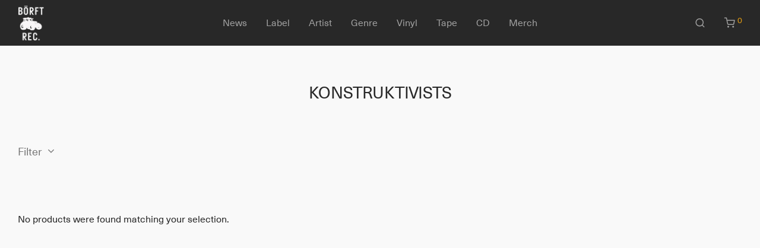

--- FILE ---
content_type: text/html; charset=UTF-8
request_url: https://www.borft.com/product-tag/konstruktivists/
body_size: 21687
content:
<!DOCTYPE html>

<html lang="en-US" class="footer-sticky-1">
    <head>
        <meta charset="UTF-8">
        <meta name="viewport" content="width=device-width, initial-scale=1.0, maximum-scale=1.0, user-scalable=no">
        
        <link rel="profile" href="https://gmpg.org/xfn/11">
		<link rel="pingback" href="https://www.borft.com/xmlrpc.php">
        
		<meta name='robots' content='index, follow, max-image-preview:large, max-snippet:-1, max-video-preview:-1' />

	<title>KONSTRUKTIVISTS - Börft Records</title>
	<link rel="canonical" href="https://www.borft.com/product-tag/konstruktivists/" />
	<meta property="og:locale" content="en_US" />
	<meta property="og:type" content="article" />
	<meta property="og:title" content="KONSTRUKTIVISTS - Börft Records" />
	<meta property="og:url" content="https://www.borft.com/product-tag/konstruktivists/" />
	<meta property="og:site_name" content="Börft Records" />
	<meta name="twitter:card" content="summary_large_image" />
	<script type="application/ld+json" class="yoast-schema-graph">{"@context":"https://schema.org","@graph":[{"@type":"CollectionPage","@id":"https://www.borft.com/product-tag/konstruktivists/","url":"https://www.borft.com/product-tag/konstruktivists/","name":"KONSTRUKTIVISTS - Börft Records","isPartOf":{"@id":"https://www.borft.com/#website"},"breadcrumb":{"@id":"https://www.borft.com/product-tag/konstruktivists/#breadcrumb"},"inLanguage":"en-US"},{"@type":"BreadcrumbList","@id":"https://www.borft.com/product-tag/konstruktivists/#breadcrumb","itemListElement":[{"@type":"ListItem","position":1,"name":"Hem","item":"https://www.borft.com/"},{"@type":"ListItem","position":2,"name":"KONSTRUKTIVISTS"}]},{"@type":"WebSite","@id":"https://www.borft.com/#website","url":"https://www.borft.com/","name":"Börft Records","description":"","publisher":{"@id":"https://www.borft.com/#organization"},"potentialAction":[{"@type":"SearchAction","target":{"@type":"EntryPoint","urlTemplate":"https://www.borft.com/?s={search_term_string}"},"query-input":"required name=search_term_string"}],"inLanguage":"en-US"},{"@type":"Organization","@id":"https://www.borft.com/#organization","name":"Börft Records","url":"https://www.borft.com/","logo":{"@type":"ImageObject","inLanguage":"en-US","@id":"https://www.borft.com/#/schema/logo/image/","url":"https://www.borft.com/wp-content/uploads/2021/12/borft_records_logo.jpg","contentUrl":"https://www.borft.com/wp-content/uploads/2021/12/borft_records_logo.jpg","width":734,"height":1001,"caption":"Börft Records"},"image":{"@id":"https://www.borft.com/#/schema/logo/image/"}}]}</script>


<link rel="alternate" type="application/rss+xml" title="Börft Records &raquo; Feed" href="https://www.borft.com/feed/" />
<link rel="alternate" type="application/rss+xml" title="Börft Records &raquo; Comments Feed" href="https://www.borft.com/comments/feed/" />
<link rel="alternate" type="application/rss+xml" title="Börft Records &raquo; KONSTRUKTIVISTS Tag Feed" href="https://www.borft.com/product-tag/konstruktivists/feed/" />
<link rel='stylesheet' id='wc-stripe-blocks-checkout-style-css' href='https://www.borft.com/wp-content/plugins/woocommerce-gateway-stripe/build/upe_blocks.css?ver=e80c9612222f679d565bdba337474c01' type='text/css' media='all' />
<link rel='stylesheet' id='wp-block-library-css' href='https://www.borft.com/wp-includes/css/dist/block-library/style.min.css?ver=6.1.9' type='text/css' media='all' />
<link rel='stylesheet' id='wc-blocks-vendors-style-css' href='https://www.borft.com/wp-content/plugins/woocommerce/packages/woocommerce-blocks/build/wc-blocks-vendors-style.css?ver=8.7.5' type='text/css' media='all' />
<link rel='stylesheet' id='wc-blocks-style-css' href='https://www.borft.com/wp-content/plugins/woocommerce/packages/woocommerce-blocks/build/wc-blocks-style.css?ver=8.7.5' type='text/css' media='all' />
<link rel='stylesheet' id='classic-theme-styles-css' href='https://www.borft.com/wp-includes/css/classic-themes.min.css?ver=1' type='text/css' media='all' />
<style id='global-styles-inline-css' type='text/css'>
body{--wp--preset--color--black: #000000;--wp--preset--color--cyan-bluish-gray: #abb8c3;--wp--preset--color--white: #ffffff;--wp--preset--color--pale-pink: #f78da7;--wp--preset--color--vivid-red: #cf2e2e;--wp--preset--color--luminous-vivid-orange: #ff6900;--wp--preset--color--luminous-vivid-amber: #fcb900;--wp--preset--color--light-green-cyan: #7bdcb5;--wp--preset--color--vivid-green-cyan: #00d084;--wp--preset--color--pale-cyan-blue: #8ed1fc;--wp--preset--color--vivid-cyan-blue: #0693e3;--wp--preset--color--vivid-purple: #9b51e0;--wp--preset--gradient--vivid-cyan-blue-to-vivid-purple: linear-gradient(135deg,rgba(6,147,227,1) 0%,rgb(155,81,224) 100%);--wp--preset--gradient--light-green-cyan-to-vivid-green-cyan: linear-gradient(135deg,rgb(122,220,180) 0%,rgb(0,208,130) 100%);--wp--preset--gradient--luminous-vivid-amber-to-luminous-vivid-orange: linear-gradient(135deg,rgba(252,185,0,1) 0%,rgba(255,105,0,1) 100%);--wp--preset--gradient--luminous-vivid-orange-to-vivid-red: linear-gradient(135deg,rgba(255,105,0,1) 0%,rgb(207,46,46) 100%);--wp--preset--gradient--very-light-gray-to-cyan-bluish-gray: linear-gradient(135deg,rgb(238,238,238) 0%,rgb(169,184,195) 100%);--wp--preset--gradient--cool-to-warm-spectrum: linear-gradient(135deg,rgb(74,234,220) 0%,rgb(151,120,209) 20%,rgb(207,42,186) 40%,rgb(238,44,130) 60%,rgb(251,105,98) 80%,rgb(254,248,76) 100%);--wp--preset--gradient--blush-light-purple: linear-gradient(135deg,rgb(255,206,236) 0%,rgb(152,150,240) 100%);--wp--preset--gradient--blush-bordeaux: linear-gradient(135deg,rgb(254,205,165) 0%,rgb(254,45,45) 50%,rgb(107,0,62) 100%);--wp--preset--gradient--luminous-dusk: linear-gradient(135deg,rgb(255,203,112) 0%,rgb(199,81,192) 50%,rgb(65,88,208) 100%);--wp--preset--gradient--pale-ocean: linear-gradient(135deg,rgb(255,245,203) 0%,rgb(182,227,212) 50%,rgb(51,167,181) 100%);--wp--preset--gradient--electric-grass: linear-gradient(135deg,rgb(202,248,128) 0%,rgb(113,206,126) 100%);--wp--preset--gradient--midnight: linear-gradient(135deg,rgb(2,3,129) 0%,rgb(40,116,252) 100%);--wp--preset--duotone--dark-grayscale: url('#wp-duotone-dark-grayscale');--wp--preset--duotone--grayscale: url('#wp-duotone-grayscale');--wp--preset--duotone--purple-yellow: url('#wp-duotone-purple-yellow');--wp--preset--duotone--blue-red: url('#wp-duotone-blue-red');--wp--preset--duotone--midnight: url('#wp-duotone-midnight');--wp--preset--duotone--magenta-yellow: url('#wp-duotone-magenta-yellow');--wp--preset--duotone--purple-green: url('#wp-duotone-purple-green');--wp--preset--duotone--blue-orange: url('#wp-duotone-blue-orange');--wp--preset--font-size--small: 13px;--wp--preset--font-size--medium: 20px;--wp--preset--font-size--large: 36px;--wp--preset--font-size--x-large: 42px;--wp--preset--spacing--20: 0.44rem;--wp--preset--spacing--30: 0.67rem;--wp--preset--spacing--40: 1rem;--wp--preset--spacing--50: 1.5rem;--wp--preset--spacing--60: 2.25rem;--wp--preset--spacing--70: 3.38rem;--wp--preset--spacing--80: 5.06rem;}:where(.is-layout-flex){gap: 0.5em;}body .is-layout-flow > .alignleft{float: left;margin-inline-start: 0;margin-inline-end: 2em;}body .is-layout-flow > .alignright{float: right;margin-inline-start: 2em;margin-inline-end: 0;}body .is-layout-flow > .aligncenter{margin-left: auto !important;margin-right: auto !important;}body .is-layout-constrained > .alignleft{float: left;margin-inline-start: 0;margin-inline-end: 2em;}body .is-layout-constrained > .alignright{float: right;margin-inline-start: 2em;margin-inline-end: 0;}body .is-layout-constrained > .aligncenter{margin-left: auto !important;margin-right: auto !important;}body .is-layout-constrained > :where(:not(.alignleft):not(.alignright):not(.alignfull)){max-width: var(--wp--style--global--content-size);margin-left: auto !important;margin-right: auto !important;}body .is-layout-constrained > .alignwide{max-width: var(--wp--style--global--wide-size);}body .is-layout-flex{display: flex;}body .is-layout-flex{flex-wrap: wrap;align-items: center;}body .is-layout-flex > *{margin: 0;}:where(.wp-block-columns.is-layout-flex){gap: 2em;}.has-black-color{color: var(--wp--preset--color--black) !important;}.has-cyan-bluish-gray-color{color: var(--wp--preset--color--cyan-bluish-gray) !important;}.has-white-color{color: var(--wp--preset--color--white) !important;}.has-pale-pink-color{color: var(--wp--preset--color--pale-pink) !important;}.has-vivid-red-color{color: var(--wp--preset--color--vivid-red) !important;}.has-luminous-vivid-orange-color{color: var(--wp--preset--color--luminous-vivid-orange) !important;}.has-luminous-vivid-amber-color{color: var(--wp--preset--color--luminous-vivid-amber) !important;}.has-light-green-cyan-color{color: var(--wp--preset--color--light-green-cyan) !important;}.has-vivid-green-cyan-color{color: var(--wp--preset--color--vivid-green-cyan) !important;}.has-pale-cyan-blue-color{color: var(--wp--preset--color--pale-cyan-blue) !important;}.has-vivid-cyan-blue-color{color: var(--wp--preset--color--vivid-cyan-blue) !important;}.has-vivid-purple-color{color: var(--wp--preset--color--vivid-purple) !important;}.has-black-background-color{background-color: var(--wp--preset--color--black) !important;}.has-cyan-bluish-gray-background-color{background-color: var(--wp--preset--color--cyan-bluish-gray) !important;}.has-white-background-color{background-color: var(--wp--preset--color--white) !important;}.has-pale-pink-background-color{background-color: var(--wp--preset--color--pale-pink) !important;}.has-vivid-red-background-color{background-color: var(--wp--preset--color--vivid-red) !important;}.has-luminous-vivid-orange-background-color{background-color: var(--wp--preset--color--luminous-vivid-orange) !important;}.has-luminous-vivid-amber-background-color{background-color: var(--wp--preset--color--luminous-vivid-amber) !important;}.has-light-green-cyan-background-color{background-color: var(--wp--preset--color--light-green-cyan) !important;}.has-vivid-green-cyan-background-color{background-color: var(--wp--preset--color--vivid-green-cyan) !important;}.has-pale-cyan-blue-background-color{background-color: var(--wp--preset--color--pale-cyan-blue) !important;}.has-vivid-cyan-blue-background-color{background-color: var(--wp--preset--color--vivid-cyan-blue) !important;}.has-vivid-purple-background-color{background-color: var(--wp--preset--color--vivid-purple) !important;}.has-black-border-color{border-color: var(--wp--preset--color--black) !important;}.has-cyan-bluish-gray-border-color{border-color: var(--wp--preset--color--cyan-bluish-gray) !important;}.has-white-border-color{border-color: var(--wp--preset--color--white) !important;}.has-pale-pink-border-color{border-color: var(--wp--preset--color--pale-pink) !important;}.has-vivid-red-border-color{border-color: var(--wp--preset--color--vivid-red) !important;}.has-luminous-vivid-orange-border-color{border-color: var(--wp--preset--color--luminous-vivid-orange) !important;}.has-luminous-vivid-amber-border-color{border-color: var(--wp--preset--color--luminous-vivid-amber) !important;}.has-light-green-cyan-border-color{border-color: var(--wp--preset--color--light-green-cyan) !important;}.has-vivid-green-cyan-border-color{border-color: var(--wp--preset--color--vivid-green-cyan) !important;}.has-pale-cyan-blue-border-color{border-color: var(--wp--preset--color--pale-cyan-blue) !important;}.has-vivid-cyan-blue-border-color{border-color: var(--wp--preset--color--vivid-cyan-blue) !important;}.has-vivid-purple-border-color{border-color: var(--wp--preset--color--vivid-purple) !important;}.has-vivid-cyan-blue-to-vivid-purple-gradient-background{background: var(--wp--preset--gradient--vivid-cyan-blue-to-vivid-purple) !important;}.has-light-green-cyan-to-vivid-green-cyan-gradient-background{background: var(--wp--preset--gradient--light-green-cyan-to-vivid-green-cyan) !important;}.has-luminous-vivid-amber-to-luminous-vivid-orange-gradient-background{background: var(--wp--preset--gradient--luminous-vivid-amber-to-luminous-vivid-orange) !important;}.has-luminous-vivid-orange-to-vivid-red-gradient-background{background: var(--wp--preset--gradient--luminous-vivid-orange-to-vivid-red) !important;}.has-very-light-gray-to-cyan-bluish-gray-gradient-background{background: var(--wp--preset--gradient--very-light-gray-to-cyan-bluish-gray) !important;}.has-cool-to-warm-spectrum-gradient-background{background: var(--wp--preset--gradient--cool-to-warm-spectrum) !important;}.has-blush-light-purple-gradient-background{background: var(--wp--preset--gradient--blush-light-purple) !important;}.has-blush-bordeaux-gradient-background{background: var(--wp--preset--gradient--blush-bordeaux) !important;}.has-luminous-dusk-gradient-background{background: var(--wp--preset--gradient--luminous-dusk) !important;}.has-pale-ocean-gradient-background{background: var(--wp--preset--gradient--pale-ocean) !important;}.has-electric-grass-gradient-background{background: var(--wp--preset--gradient--electric-grass) !important;}.has-midnight-gradient-background{background: var(--wp--preset--gradient--midnight) !important;}.has-small-font-size{font-size: var(--wp--preset--font-size--small) !important;}.has-medium-font-size{font-size: var(--wp--preset--font-size--medium) !important;}.has-large-font-size{font-size: var(--wp--preset--font-size--large) !important;}.has-x-large-font-size{font-size: var(--wp--preset--font-size--x-large) !important;}
.wp-block-navigation a:where(:not(.wp-element-button)){color: inherit;}
:where(.wp-block-columns.is-layout-flex){gap: 2em;}
.wp-block-pullquote{font-size: 1.5em;line-height: 1.6;}
</style>
<link rel='stylesheet' id='wc-aelia-cs-frontend-css' href='https://www.borft.com/wp-content/plugins/woocommerce-aelia-currencyswitcher/src/design/css/frontend.css?ver=4.13.7.220501' type='text/css' media='all' />
<style id='woocommerce-inline-inline-css' type='text/css'>
.woocommerce form .form-row .required { visibility: hidden; }
</style>
<link rel='stylesheet' id='swish-css-css' href='https://www.borft.com/wp-content/plugins/woocommerce-gateway-swish/assets/css/swish.css?ver=6.1.9' type='text/css' media='all' />
<link rel='stylesheet' id='normalize-css' href='https://www.borft.com/wp-content/themes/savoy/assets/css/third-party/normalize.min.css?ver=3.0.2' type='text/css' media='all' />
<link rel='stylesheet' id='slick-slider-css' href='https://www.borft.com/wp-content/themes/savoy/assets/css/third-party/slick.min.css?ver=1.5.5' type='text/css' media='all' />
<link rel='stylesheet' id='slick-slider-theme-css' href='https://www.borft.com/wp-content/themes/savoy/assets/css/third-party/slick-theme.min.css?ver=1.5.5' type='text/css' media='all' />
<link rel='stylesheet' id='magnific-popup-css' href='https://www.borft.com/wp-content/themes/savoy/assets/css/third-party/magnific-popup.min.css?ver=0.9.7' type='text/css' media='all' />
<link rel='stylesheet' id='nm-grid-css' href='https://www.borft.com/wp-content/themes/savoy/assets/css/grid.css?ver=2.7.5' type='text/css' media='all' />
<link rel='stylesheet' id='selectod-css' href='https://www.borft.com/wp-content/themes/savoy/assets/css/third-party/selectod.min.css?ver=3.8.1' type='text/css' media='all' />
<link rel='stylesheet' id='nm-shop-css' href='https://www.borft.com/wp-content/themes/savoy/assets/css/shop.css?ver=2.7.5' type='text/css' media='all' />
<link rel='stylesheet' id='nm-icons-css' href='https://www.borft.com/wp-content/themes/savoy/assets/css/font-icons/theme-icons/theme-icons.min.css?ver=2.7.5' type='text/css' media='all' />
<link rel='stylesheet' id='nm-core-css' href='https://www.borft.com/wp-content/themes/savoy/style.css?ver=2.7.5' type='text/css' media='all' />
<link rel='stylesheet' id='nm-elements-css' href='https://www.borft.com/wp-content/themes/savoy/assets/css/elements.css?ver=2.7.5' type='text/css' media='all' />
<link rel='stylesheet' id='nm-child-theme-css' href='https://www.borft.com/wp-content/themes/savoy-child/style.css?ver=6.1.9' type='text/css' media='all' />
<script type='text/javascript' src='https://www.borft.com/wp-includes/js/jquery/jquery.min.js?ver=3.6.1' id='jquery-core-js'></script>
<script type='text/javascript' src='https://www.borft.com/wp-includes/js/jquery/jquery-migrate.min.js?ver=3.3.2' id='jquery-migrate-js'></script>
<link rel="https://api.w.org/" href="https://www.borft.com/wp-json/" /><link rel="alternate" type="application/json" href="https://www.borft.com/wp-json/wp/v2/product_tag/5326" /><link rel="EditURI" type="application/rsd+xml" title="RSD" href="https://www.borft.com/xmlrpc.php?rsd" />
<link rel="wlwmanifest" type="application/wlwmanifest+xml" href="https://www.borft.com/wp-includes/wlwmanifest.xml" />
<meta name="framework" content="Redux 4.3.7.3" />	<noscript><style>.woocommerce-product-gallery{ opacity: 1 !important; }</style></noscript>
	<!-- Google tag (gtag.js) -->
<script async src="https://www.googletagmanager.com/gtag/js?id=G-3X1W8ZP3BC"></script>
<script>
  window.dataLayer = window.dataLayer || [];
  function gtag(){dataLayer.push(arguments);}
  gtag('js', new Date());

  gtag('config', 'G-3X1W8ZP3BC');
</script>
<link rel="icon" href="https://www.borft.com/wp-content/uploads/2021/06/cropped-logo2-1-32x32.gif" sizes="32x32" />
<link rel="icon" href="https://www.borft.com/wp-content/uploads/2021/06/cropped-logo2-1-192x192.gif" sizes="192x192" />
<link rel="apple-touch-icon" href="https://www.borft.com/wp-content/uploads/2021/06/cropped-logo2-1-180x180.gif" />
<meta name="msapplication-TileImage" content="https://www.borft.com/wp-content/uploads/2021/06/cropped-logo2-1-270x270.gif" />
<style type="text/css" class="nm-custom-styles">body { font-family: "Neue Haas Unica", sans-serif; } @font-face {font-family: 'Proxima Nova Regular';src: url('https://www.borft.com/fonts/ProximaNovaFont.woff2') format('woff2');}@font-face {font-family: 'Proxima Nova Bold';src: url('https://www.borft.com/fonts/ProximaNovaBold.woff2') format('woff2');}@font-face {font-family: 'Neue Haas Unica';src: url('https://www.borft.com/fonts/NeueHaasUnicaW1G.woff2') format('woff2');src: url('https://www.borft.com/fonts/NeueHaasUnicaW1G.woff') format('woff');}.nm-menu li a{font-size:16px;font-weight:normal;}#nm-mobile-menu .menu > li > a{font-weight:normal;}#nm-mobile-menu-main-ul.menu > li > a{font-size:15px;}#nm-mobile-menu-secondary-ul.menu li a{font-size:13px;}.vc_tta.vc_tta-accordion .vc_tta-panel-title > a,.vc_tta.vc_general .vc_tta-tab > a,.nm-team-member-content h2,.nm-post-slider-content h3,.vc_pie_chart .wpb_pie_chart_heading,.wpb_content_element .wpb_tour_tabs_wrapper .wpb_tabs_nav a,.wpb_content_element .wpb_accordion_header a,.woocommerce-order-details .order_details tfoot tr:last-child th,.woocommerce-order-details .order_details tfoot tr:last-child td,#order_review .shop_table tfoot .order-total,#order_review .shop_table tfoot .order-total,.cart-collaterals .shop_table tr.order-total,.shop_table.cart .nm-product-details a,#nm-shop-sidebar-popup #nm-shop-search input,.nm-shop-categories li a,.nm-shop-filter-menu li a,.woocommerce-message,.woocommerce-info,.woocommerce-error,blockquote,.commentlist .comment .comment-text .meta strong,.nm-related-posts-content h3,.nm-blog-no-results h1,.nm-term-description,.nm-blog-categories-list li a,.nm-blog-categories-toggle li a,.nm-blog-heading h1,#nm-mobile-menu-top-ul .nm-mobile-menu-item-search input{font-size:18px;}@media all and (max-width:768px){.vc_toggle_title h3{font-size:18px;}}@media all and (max-width:400px){#nm-shop-search input{font-size:18px;}}.add_to_cart_inline .add_to_cart_button,.add_to_cart_inline .amount,.nm-product-category-text > a,.nm-testimonial-description,.nm-feature h3,.nm_btn,.vc_toggle_content,.nm-message-box,.wpb_text_column,#nm-wishlist-table ul li.title .woocommerce-loop-product__title,.nm-order-track-top p,.customer_details h3,.woocommerce-order-details .order_details tbody,.woocommerce-MyAccount-content .shop_table tr th,.woocommerce-MyAccount-navigation ul li a,.nm-MyAccount-user-info .nm-username,.nm-MyAccount-dashboard,.nm-myaccount-lost-reset-password h2,.nm-login-form-divider span,.woocommerce-thankyou-order-details li strong,.woocommerce-order-received h3,#order_review .shop_table tbody .product-name,.woocommerce-checkout .nm-coupon-popup-wrap .nm-shop-notice,.nm-checkout-login-coupon .nm-shop-notice,.shop_table.cart .nm-product-quantity-pricing .product-subtotal,.shop_table.cart .product-quantity,.shop_attributes tr th,.shop_attributes tr td,#tab-description,.woocommerce-tabs .tabs li a,.woocommerce-product-details__short-description,.nm-shop-no-products h3,.nm-infload-controls a,#nm-shop-browse-wrap .term-description,.list_nosep .nm-shop-categories .nm-shop-sub-categories li a,.nm-shop-taxonomy-text .term-description,.nm-shop-loop-details h3,.woocommerce-loop-category__title,div.wpcf7-response-output,.wpcf7 .wpcf7-form-control,.widget_search button,.widget_product_search #searchsubmit,#wp-calendar caption,.widget .nm-widget-title,.post .entry-content,.comment-form p label,.no-comments,.commentlist .pingback p,.commentlist .trackback p,.commentlist .comment .comment-text .description,.nm-search-results .nm-post-content,.post-password-form > p:first-child,.nm-post-pagination a .long-title,.nm-blog-list .nm-post-content,.nm-blog-grid .nm-post-content,.nm-blog-classic .nm-post-content,.nm-blog-pagination a,.nm-blog-categories-list.columns li a,.page-numbers li a,.page-numbers li span,#nm-widget-panel .total,#nm-widget-panel .nm-cart-panel-item-price .amount,#nm-widget-panel .quantity .qty,#nm-widget-panel .nm-cart-panel-quantity-pricing > span.quantity,#nm-widget-panel .product-quantity,.nm-cart-panel-product-title,#nm-widget-panel .product_list_widget .empty,#nm-cart-panel-loader h5,.nm-widget-panel-header,.button,input[type=submit]{font-size:16px;}@media all and (max-width:991px){#nm-shop-sidebar .widget .nm-widget-title,.nm-shop-categories li a{font-size:16px;}}@media all and (max-width:768px){.vc_tta.vc_tta-accordion .vc_tta-panel-title > a,.vc_tta.vc_tta-tabs.vc_tta-tabs-position-left .vc_tta-tab > a,.vc_tta.vc_tta-tabs.vc_tta-tabs-position-top .vc_tta-tab > a,.wpb_content_element .wpb_tour_tabs_wrapper .wpb_tabs_nav a,.wpb_content_element .wpb_accordion_header a,.nm-term-description{font-size:16px;}}@media all and (max-width:550px){.shop_table.cart .nm-product-details a,.nm-shop-notice,.nm-related-posts-content h3{font-size:16px;}}@media all and (max-width:400px){.nm-product-category-text .nm-product-category-heading,.nm-team-member-content h2,#nm-wishlist-empty h1,.cart-empty,.nm-shop-filter-menu li a,.nm-blog-categories-list li a{font-size:16px;}}.vc_progress_bar .vc_single_bar .vc_label,.woocommerce-tabs .tabs li a span,.product .summary .price del .amount,#nm-shop-sidebar-popup-reset-button,#nm-shop-sidebar-popup .nm-shop-sidebar .widget:last-child .nm-widget-title,#nm-shop-sidebar-popup .nm-shop-sidebar .widget .nm-widget-title,.nm-shop-filter-menu li a i,.woocommerce-loop-category__title .count,span.wpcf7-not-valid-tip,.widget_rss ul li .rss-date,.wp-caption-text,.comment-respond h3 #cancel-comment-reply-link,.nm-blog-categories-toggle li .count,.nm-menu-wishlist-count,.nm-menu li.nm-menu-offscreen .nm-menu-cart-count,.nm-menu-cart .count,.nm-menu .sub-menu li a,body{font-size:14px;}@media all and (max-width:768px){.wpcf7 .wpcf7-form-control{font-size:14px;}}@media all and (max-width:400px){.nm-blog-grid .nm-post-content,.header-mobile-default .nm-menu-cart.no-icon .count{font-size:14px;}}#nm-wishlist-table .nm-variations-list,.nm-MyAccount-user-info .nm-logout-button.border,#order_review .place-order noscript,#payment .payment_methods li .payment_box,#order_review .shop_table tfoot .woocommerce-remove-coupon,.cart-collaterals .shop_table tr.cart-discount td a,#nm-shop-sidebar-popup #nm-shop-search-notice,.wc-item-meta,.variation,.woocommerce-password-hint,.woocommerce-password-strength,.nm-validation-inline-notices .form-row.woocommerce-invalid-required-field:after{font-size:12px;}body{font-weight:normal;}h1, .h1-size{font-weight:normal;}h2, .h2-size{font-weight:normal;}h3, .h3-size{font-weight:normal;}h4, .h4-size,h5, .h5-size,h6, .h6-size{font-weight:normal;}body{color:#777777;}.nm-portfolio-single-back a span {background:#777777;}.mfp-close,.wpb_content_element .wpb_tour_tabs_wrapper .wpb_tabs_nav li.ui-tabs-active a,.vc_pie_chart .vc_pie_chart_value,.vc_progress_bar .vc_single_bar .vc_label .vc_label_units,.nm-testimonial-description,.form-row label,.woocommerce-form__label,#nm-shop-search-close:hover,.products .price .amount,.nm-shop-loop-actions > a,.nm-shop-loop-actions > a:active,.nm-shop-loop-actions > a:focus,.nm-infload-controls a,.woocommerce-breadcrumb a, .woocommerce-breadcrumb span,.variations,.woocommerce-grouped-product-list-item__label a,.woocommerce-grouped-product-list-item__price ins .amount,.woocommerce-grouped-product-list-item__price > .amount,.nm-quantity-wrap .quantity .nm-qty-minus,.nm-quantity-wrap .quantity .nm-qty-plus,.product .summary .single_variation_wrap .nm-quantity-wrap label:not(.nm-qty-label-abbrev),.woocommerce-tabs .tabs li.active a,.shop_attributes th,.product_meta,.shop_table.cart .nm-product-details a,.shop_table.cart .product-quantity,.shop_table.cart .nm-product-quantity-pricing .product-subtotal,.shop_table.cart .product-remove a,.cart-collaterals,.nm-cart-empty,#order_review .shop_table,#payment .payment_methods li label,.woocommerce-thankyou-order-details li strong,.wc-bacs-bank-details li strong,.nm-MyAccount-user-info .nm-username strong,.woocommerce-MyAccount-navigation ul li a:hover,.woocommerce-MyAccount-navigation ul li.is-active a,.woocommerce-table--order-details,#nm-wishlist-empty .note i,a.dark,a:hover,.nm-blog-heading h1 strong,.nm-post-header .nm-post-meta a,.nm-post-pagination a,.commentlist > li .comment-text .meta strong,.commentlist > li .comment-text .meta strong a,.comment-form p label,.entry-content strong,blockquote,blockquote p,.widget_search button,.widget_product_search #searchsubmit,.widget_recent_comments ul li .comment-author-link,.widget_recent_comments ul li:before{color:#282828;}@media all and (max-width: 991px){.nm-shop-menu .nm-shop-filter-menu li a:hover,.nm-shop-menu .nm-shop-filter-menu li.active a,#nm-shop-sidebar .widget.show .nm-widget-title,#nm-shop-sidebar .widget .nm-widget-title:hover{color:#282828;}}.nm-portfolio-single-back a:hover span{background:#282828;}.wpb_content_element .wpb_tour_tabs_wrapper .wpb_tabs_nav a,.wpb_content_element .wpb_accordion_header a,#nm-shop-search-close,.woocommerce-breadcrumb,.nm-single-product-menu a,.star-rating:before,.woocommerce-tabs .tabs li a,.product_meta span.sku,.product_meta a,.nm-product-wishlist-button-wrap a,.nm-product-share a,.nm-wishlist-share ul li a:not(:hover),.nm-post-meta,.nm-post-share a,.nm-post-pagination a .short-title,.commentlist > li .comment-text .meta time{color:#A1A1A1;}.vc_toggle_title i,#nm-wishlist-empty p.icon i,h1{color:#282828;}h2{color:#282828;}h3{color:#282828;}h4, h5, h6{color:#282828;}a,a.dark:hover,a.gray:hover,a.invert-color:hover,.nm-highlight-text,.nm-highlight-text h1,.nm-highlight-text h2,.nm-highlight-text h3,.nm-highlight-text h4,.nm-highlight-text h5,.nm-highlight-text h6,.nm-highlight-text p,.nm-menu-wishlist-count,.nm-menu-cart a .count,.nm-menu li.nm-menu-offscreen .nm-menu-cart-count,.page-numbers li span.current,.page-numbers li a:hover,.nm-blog .sticky .nm-post-thumbnail:before,.nm-blog .category-sticky .nm-post-thumbnail:before,.nm-blog-categories-list li a:hover,.nm-blog-categories ul li.current-cat a,.widget ul li.active,.widget ul li a:hover,.widget ul li a:focus,.widget ul li a.active,#wp-calendar tbody td a,.nm-banner-link.type-txt:hover,.nm-banner.text-color-light .nm-banner-link.type-txt:hover,.nm-portfolio-categories li.current a,.add_to_cart_inline ins,.nm-product-categories.layout-separated .product-category:hover .nm-product-category-text > a,.woocommerce-breadcrumb a:hover,.products .price ins .amount,.products .price ins,.no-touch .nm-shop-loop-actions > a:hover,.nm-shop-menu ul li a:hover,.nm-shop-menu ul li.current-cat > a,.nm-shop-menu ul li.active a,.nm-shop-heading span,.nm-single-product-menu a:hover,.woocommerce-product-gallery__trigger:hover,.woocommerce-product-gallery .flex-direction-nav a:hover,.product-summary .price .amount,.product-summary .price ins,.product .summary .price .amount,.nm-product-wishlist-button-wrap a.added:active,.nm-product-wishlist-button-wrap a.added:focus,.nm-product-wishlist-button-wrap a.added:hover,.nm-product-wishlist-button-wrap a.added,.woocommerce-tabs .tabs li a span,#review_form .comment-form-rating .stars:hover a,#review_form .comment-form-rating .stars.has-active a,.product_meta a:hover,.star-rating span:before,.nm-order-view .commentlist li .comment-text .meta,.nm_widget_price_filter ul li.current,.post-type-archive-product .widget_product_categories .product-categories > li:first-child > a,.widget_product_categories ul li.current-cat > a,.widget_layered_nav ul li.chosen a,.widget_layered_nav_filters ul li.chosen a,.product_list_widget li ins .amount,.woocommerce.widget_rating_filter .wc-layered-nav-rating.chosen > a,.nm-wishlist-button.added:active,.nm-wishlist-button.added:focus,.nm-wishlist-button.added:hover,.nm-wishlist-button.added,.slick-prev:not(.slick-disabled):hover,.slick-next:not(.slick-disabled):hover,.flickity-button:hover,.pswp__button:hover,.nm-portfolio-categories li a:hover{color:#DC9814;}.nm-blog-categories ul li.current-cat a,.nm-portfolio-categories li.current a,.woocommerce-product-gallery.pagination-enabled .flex-control-thumbs li img.flex-active,.widget_layered_nav ul li.chosen a,.widget_layered_nav_filters ul li.chosen a,.slick-dots li.slick-active button,.flickity-page-dots .dot.is-selected{border-color:#DC9814;}.blockUI.blockOverlay:after,.nm-loader:after,.nm-image-overlay:before,.nm-image-overlay:after,.gallery-icon:before,.gallery-icon:after,.widget_tag_cloud a:hover,.widget_product_tag_cloud a:hover{background:#DC9814;}@media all and (max-width:400px){.woocommerce-product-gallery.pagination-enabled .flex-control-thumbs li img.flex-active,.slick-dots li.slick-active button,.flickity-page-dots .dot.is-selected{background:#DC9814;}}.header-border-1 .nm-header,.nm-blog-list .nm-post-divider,#nm-blog-pagination.infinite-load,.nm-post-pagination,.no-post-comments .nm-related-posts,.nm-footer-widgets.has-border,#nm-shop-browse-wrap.nm-shop-description-borders .term-description,.nm-shop-sidebar-default #nm-shop-sidebar .widget,.products.grid-list li:not(:last-child) .nm-shop-loop-product-wrap,.nm-infload-controls a,.woocommerce-tabs,.upsells,.related,.shop_table.cart tr td,#order_review .shop_table tbody tr th,#order_review .shop_table tbody tr td,#payment .payment_methods,#payment .payment_methods li,.woocommerce-MyAccount-orders tr td,.woocommerce-MyAccount-orders tr:last-child td,.woocommerce-table--order-details tbody tr td,.woocommerce-table--order-details tbody tr:first-child td,.woocommerce-table--order-details tfoot tr:last-child td,.woocommerce-table--order-details tfoot tr:last-child th,#nm-wishlist-table > ul > li,#nm-wishlist-table > ul:first-child > li,.wpb_accordion .wpb_accordion_section,.nm-portfolio-single-footer{border-color:#EEEEEE;}.nm-blog-classic .nm-post-divider,.nm-search-results .nm-post-divider{background:#EEEEEE;}.nm-blog-categories-list li span,.nm-shop-menu ul li > span,.nm-portfolio-categories li span{color: #CCCCCC;}.nm-post-meta:before,.nm-testimonial-author span:before{background:#CCCCCC;}.button,input[type=submit],.widget_tag_cloud a, .widget_product_tag_cloud a,.add_to_cart_inline .add_to_cart_button,#nm-shop-sidebar-popup-button,.products.grid-list .nm-shop-loop-actions > a:first-of-type,.products.grid-list .nm-shop-loop-actions > a:first-child,#order_review .shop_table tbody .product-name .product-quantity{color:#FFFFFF;background-color:#282828;}.button:hover,input[type=submit]:hover.products.grid-list .nm-shop-loop-actions > a:first-of-type,.products.grid-list .nm-shop-loop-actions > a:first-child{color:#FFFFFF;}#nm-blog-pagination a,.button.border{border-color:#AAAAAA;}#nm-blog-pagination a,#nm-blog-pagination a:hover,.button.border,.button.border:hover{color:#282828;}#nm-blog-pagination a:not([disabled]):hover,.button.border:not([disabled]):hover{color:#282828;border-color:#282828;}.product-summary .quantity .nm-qty-minus,.product-summary .quantity .nm-qty-plus{color:#282828;}.nm-row{max-width:none;}.woocommerce-cart .nm-page-wrap-inner > .nm-row,.woocommerce-checkout .nm-page-wrap-inner > .nm-row{max-width:1280px;}@media (min-width: 1400px){.nm-row{padding-right:2.5%;padding-left:2.5%;}}.nm-page-wrap{background-color:#F9F9F9;}.nm-divider .nm-divider-title,.nm-header-search{background:#F9F9F9;}.woocommerce-cart .blockOverlay,.woocommerce-checkout .blockOverlay {background-color:#F9F9F9 !important;}.nm-top-bar{background:#282828;}.nm-top-bar .nm-top-bar-text,.nm-top-bar .nm-top-bar-text a,.nm-top-bar .nm-menu > li > a,.nm-top-bar .nm-menu > li > a:hover,.nm-top-bar-social li i{color:#EEEEEE;}.nm-header-placeholder{height:76px;}.nm-header{line-height:60px;padding-top:8px;padding-bottom:8px;background:#282828;}.home .nm-header{background:#282828;}.mobile-menu-open .nm-header{background:#282828 !important;}.header-on-scroll .nm-header,.home.header-transparency.header-on-scroll .nm-header{background:#282828;}.header-on-scroll .nm-header:not(.static-on-scroll){padding-top:10px;padding-bottom:10px;}.nm-header.stacked .nm-header-logo,.nm-header.stacked-centered .nm-header-logo{padding-bottom:0px;}.nm-header-logo svg,.nm-header-logo img{height:60px;}@media all and (max-width:991px){.nm-header-placeholder{height:70px;}.nm-header{line-height:50px;padding-top:10px;padding-bottom:10px;}.nm-header.stacked .nm-header-logo,.nm-header.stacked-centered .nm-header-logo{padding-bottom:0px;}.nm-header-logo svg,.nm-header-logo img{height:50px;}}@media all and (max-width:400px){.nm-header-placeholder{height:70px;}.nm-header{line-height:50px;}.nm-header-logo svg,.nm-header-logo img{height:50px;}}.nm-menu li a{color:#A0A0A0;}.nm-menu li a:hover{color:#EEEEEE;}.header-transparency-light:not(.header-on-scroll):not(.mobile-menu-open) #nm-main-menu-ul > li > a,.header-transparency-light:not(.header-on-scroll):not(.mobile-menu-open) #nm-right-menu-ul > li > a{color:#FFFFFF;}.header-transparency-dark:not(.header-on-scroll):not(.mobile-menu-open) #nm-main-menu-ul > li > a,.header-transparency-dark:not(.header-on-scroll):not(.mobile-menu-open) #nm-right-menu-ul > li > a{color:#282828;}.header-transparency-light:not(.header-on-scroll):not(.mobile-menu-open) #nm-main-menu-ul > li > a:hover,.header-transparency-light:not(.header-on-scroll):not(.mobile-menu-open) #nm-right-menu-ul > li > a:hover{color:#DCDCDC;}.header-transparency-dark:not(.header-on-scroll):not(.mobile-menu-open) #nm-main-menu-ul > li > a:hover,.header-transparency-dark:not(.header-on-scroll):not(.mobile-menu-open) #nm-right-menu-ul > li > a:hover{color:#707070;}.no-touch .header-transparency-light:not(.header-on-scroll):not(.mobile-menu-open) .nm-header:hover{background-color:transparent;}.no-touch .header-transparency-dark:not(.header-on-scroll):not(.mobile-menu-open) .nm-header:hover{background-color:transparent;}.nm-menu .sub-menu{background:#282828;}.nm-menu .sub-menu li a{color:#A0A0A0;}.nm-menu .megamenu > .sub-menu > ul > li:not(.nm-menu-item-has-image) > a,.nm-menu .sub-menu li a .label,.nm-menu .sub-menu li a:hover{color:#EEEEEE;}.nm-menu .megamenu.full > .sub-menu{padding-top:28px;padding-bottom:15px;background:#FFFFFF;}.nm-menu .megamenu.full > .sub-menu > ul{max-width:1080px;}.nm-menu .megamenu.full .sub-menu li a{color:#777777;}.nm-menu .megamenu.full > .sub-menu > ul > li:not(.nm-menu-item-has-image) > a,.nm-menu .megamenu.full .sub-menu li a:hover{color:#282828;}.nm-menu .megamenu > .sub-menu > ul > li.nm-menu-item-has-image{border-right-color:#EEEEEE;}.nm-menu-icon span{background:#A0A0A0;}.header-transparency-light:not(.header-on-scroll):not(.mobile-menu-open) .nm-menu-icon span{background:#FFFFFF;}.header-transparency-dark:not(.header-on-scroll):not(.mobile-menu-open) .nm-menu-icon span{background:#282828;}#nm-mobile-menu{ background:#FFFFFF;}#nm-mobile-menu .menu li{border-bottom-color:#EEEEEE;}#nm-mobile-menu .menu a,#nm-mobile-menu .menu li .nm-menu-toggle,#nm-mobile-menu-top-ul .nm-mobile-menu-item-search input,#nm-mobile-menu-top-ul .nm-mobile-menu-item-search span,.nm-mobile-menu-social-ul li a{color:#555555;}.no-touch #nm-mobile-menu .menu a:hover,#nm-mobile-menu .menu li.active > a,#nm-mobile-menu .menu > li.active > .nm-menu-toggle:before,#nm-mobile-menu .menu a .label,.nm-mobile-menu-social-ul li a:hover{color:#282828;}#nm-mobile-menu .sub-menu{border-top-color:#EEEEEE;}.nm-footer-widgets{padding-top:0px;padding-bottom:0px;background-color:#282828;}.nm-footer-widgets,.nm-footer-widgets .widget ul li a,.nm-footer-widgets a{color:#777777;}.nm-footer-widgets .widget .nm-widget-title{color:#282828;}.nm-footer-widgets .widget ul li a:hover,.nm-footer-widgets a:hover{color:#DC9814;}.nm-footer-widgets .widget_tag_cloud a:hover,.nm-footer-widgets .widget_product_tag_cloud a:hover{background:#DC9814;}@media all and (max-width:991px){.nm-footer-widgets{padding-top:0px;padding-bottom:0px;}}.nm-footer-bar{color:#AAAAAA;}.nm-footer-bar-inner{padding-top:0px;padding-bottom:30px;background-color:#282828;}.nm-footer-bar a{color:#AAAAAA;}.nm-footer-bar a:hover{color:#EEEEEE;}.nm-footer-bar .menu > li{border-bottom-color:#3A3A3A;}.nm-footer-bar-social a{color:#EEEEEE;}.nm-footer-bar-social a:hover{color:#C6C6C6;}@media all and (max-width:991px){.nm-footer-bar-inner{padding-top:0px;padding-bottom:30px;}}.nm-comments{background:#F7F7F7;}.nm-comments .commentlist > li,.nm-comments .commentlist .pingback,.nm-comments .commentlist .trackback{border-color:#E7E7E7;}#nm-shop-products-overlay,#nm-shop{background-color:#F9F9F9;}#nm-shop-taxonomy-header.has-image{height:370px;}.nm-shop-taxonomy-text-col{max-width:none;}.nm-shop-taxonomy-text h1{color:#282828;}.nm-shop-taxonomy-text .term-description{color:#777777;}@media all and (max-width:991px){#nm-shop-taxonomy-header.has-image{height:370px;}}@media all and (max-width:768px){#nm-shop-taxonomy-header.has-image{height:210px;}} .nm-shop-widget-scroll{height:150px;}.onsale{color:#282828;background:#FFFFFF;}.nm-label-itsnew{color:#FFFFFF;background:#282828;}.products li.outofstock .nm-shop-loop-thumbnail > a:after{color:#282828;background:#FFFFFF;}.nm-shop-loop-thumbnail{background:#F9F9F9;}.has-bg-color .nm-single-product-bg{background:#F9F9F9;}.nm-featured-video-icon{color:#282828;background:#FFFFFF;}@media all and (max-width:1080px){.woocommerce-product-gallery__wrapper{max-width:500px;}.has-bg-color .woocommerce-product-gallery {background:#F9F9F9;}}@media all and (max-width:1080px){.woocommerce-product-gallery.pagination-enabled .flex-control-thumbs{background-color:#F9F9F9;}}.nm-variation-control.nm-variation-control-color li i{width:19px;height:19px;}.nm-variation-control.nm-variation-control-image li .nm-pa-image-thumbnail-wrap{width:19px;height:19px;}bodyX {font-family: Futura, sans-serif;}</style>
<style type="text/css" class="nm-translation-styles">.products li.outofstock .nm-shop-loop-thumbnail > a:after{content:"Out of stock";}.nm-validation-inline-notices .form-row.woocommerce-invalid-required-field:after{content:"Required field.";}</style>
		<style type="text/css" id="wp-custom-css">
			

h2 a{color:#282828;
	font-family: "Proxima Nova Bold";
Xfont-family: "Neue Haas Unica"; font-weight:600;}

.nm-menu li a{color:#a0a0a0;}


body.home .wpb-content-wrapper .col-sm-12{padding-left:0px;padding-right:0px;}

.images-lazyload.images-show .nm-shop-loop-thumbnail img:not(.nm-shop-hover-image).lazyloaded{}

.nm-shop-loop-thumbnail img {border-radius:0px;}

.woocommerce-product-gallery__image a img{border-radius:0px;}


.summary-col-7 .summary{max-width:790px;}


@media all and (min-width: 992px) and (max-width: 1080px) {
  
    .woocommerce-product-gallery {

        padding-right: 50px; 
    }
	
}


@media all and (min-width: 992px) and (max-width: 1080px) {
   
    
    .product.no-bg-color .summary {
        padding-left: 46px !important;
    }
 
	 .product .summary {
        float: right;
		 padding-top:0px;
          }
	

.summary-col-7 .summary {
    width: 58.33333333%!important;
}

	.gallery-col-5 .woocommerce-product-gallery {   
		width: 41.66666667%!important;
}
	
	.woocommerce-product-gallery {
    position: relative;
    float: left;
    padding-right: 15px;
		width: auto !important;
}
	
	.thumbnails-vertical .woocommerce-product-gallery__wrapper{padding-left:0px;}
	
	.thumbnails-vertical .woocommerce-product-gallery__wrapper {
		max-width:none;
		padding-left:30px;
}
	
	
	   .woocommerce-product-gallery.pagination-enabled .flex-control-thumbs {
            border-bottom: 0px;
        }


        .nm-product-summary-inner-col-1 {
            text-align: left!important;;
        }
	

	
	
}




@media (min-width: 992px){

	
	
	
	.summary-col-5 .summary{max-width:480px;}
	
	
	.nm-menu li a:not(.nm-menu .sub-menu li a){font-size:14px;}

.nm-font-search:before,.nm-font-cart:before{font-size:18px;}
	
}




@media all and (max-width: 568px) {
    .nm-shop-results-bar.has-filters.is-category .nm-shop-search-taxonomy-reset {
		display: none;
	}
	
}


@media all and (max-width: 550px) {
	.nm-single-product-top {
		display: block;
		padding-top:20px;
	}
	.woocommerce-product-gallery.pagination-enabled .flex-control-thumbs{margin-top:-50px;z-index:999;background:none;}
	
	.woocommerce-product-gallery__wrapper{max-width:550px!important;}
	
}


@media all and (max-width: 1280px) {
   
    .product.no-bg-color .summary {
        padding-left: 79px !important;
    }
    

}

.no-bg-color .woocommerce-product-gallery__trigger{display:none;}

@media all and (max-width:1200px)
{
	
	.products.layout-centered .nm-wishlist-button{display:none;}
}

@media (max-width: 1100px) and (min-width:992px){
	.nm-main-menu .nm-menu li a{padding-right:7px;}
	
	.nm-header.menu-centered .nm-main-menu{width:57%;}
}


@media (max-width: 1220px) and (min-width:1100px){
	.nm-main-menu .nm-menu li a{padding-right:7px!important;
}
	
	.nm-header.menu-centered .nm-main-menu{width:51%;}
	
}

@media (max-width: 992px){

	.nm-font-cart:before{
    width: 18px; 
    height: 18px;
  margin-top:-5px;

}
	
	
	
	
	#nm-shop-widgets-ul{
		display:flex;
  flex-direction: column-reverse;
		flex-basis:100%;
	}
	

	#nm-shop-sidebar .widget .nm-widget-title{border-top:0px solid #eee;
	border-bottom:1px solid #eee;}

	#nm-shop-sidebar .widget .nm-shop-widget-col:last-child>* {
padding: 23px 0 21px;
border-top: 0px solid #eee;
	}
	
}



#woocommerce_layered_nav-8 {display:none;}
#woocommerce_layered_nav-9 {display:none;}
body.term-merch #woocommerce_layered_nav-8 {display:block;}
body.term-merch #woocommerce_layered_nav-9 {display:block;}



.sod_select:before{display: block;
position: absolute;
top: 0;
right: 6px;
font-family: 'nm-font';
font-size: 18px;
font-weight: normal;
font-variant: normal;
line-height: 42px;
-webkit-font-smoothing: antialiased;
-moz-osx-font-smoothing: grayscale;
content: "\e601";
width: 24px;
height: 42px;
text-align: center;
-webkit-transform: rotate(90deg);
transform: rotate(90deg);}




.nm-infload-controls a{border: 1px solid #333333;
}

.nm-infload-controls a:hover{border: 1px solid #aaaaaa!important;
}



.nm-infload-btn,.nm-infload-to-top{width:200px;margin: 0 auto;


-webkit-transition: all 0.2s ease;
transition: all 0.2s ease;
	
		-webkit-border-radius: 100px;
	border-radius: 100px;
	
}


.nm-infload-btn a:hover{	border: 1px solid #333333!important;}



	
	.product .summary .price del .amount{font-size:20px;}
	


.nm-product-wishlist-button-wrap a{vertical-align:middle;}

.product .summary .stock.in-stock,
.product .summary .stock.out-of-stock {
    display: inline-block;
	line-height: auto;
	color: #3c7f0f;
	padding: 0px 0px;
	-webkit-border-radius: 0px; border-radius: 0px;
}
.product .summary .stock.in-stock {
    background: none;
}
.product .summary .stock.out-of-stock {
	margin-bottom: 0;
    background: none;
}






.brandtitle_shop{text-align:left;margin-top:5px;}

.woocommerce-loop-product__title2{font-size: 13px;
	Color: #282828;display:inline-block;
	font-family: "Proxima Nova Bold";
}


.woocommerce-loop-product__title,.nm-shop-loop-details h3 {font-size:13px;color:#282828;}

.nm-shop-loop-details{margin-top:-3px;}

.nm-shop-loop-title-price .attribute-label{margin-top:0px;}

.nm-shop-loop-title-price .attribute-label,.nm-shop-loop-title-price .attribute-sku,.nm-shop-loop-title-price 
.attribute-format,.nm-shop-loop-title-price .attribute-released,.nm-shop-loop-title-price .attribute-genre{font-size:13px;display:block;color:#282828;
}



.nm-shop-loop-title-price span {line-height:18px;}

.nm-shop-loop-title-price .price{font-size:14px;margin-top:3px;font-weight:600}


.nm-single-product .nm-quantity-wrap {
    display: none;
}

.woocommerce-breadcrumb,.nm-single-product-menu {
    display: none;
}

.product .button.disabled
{background-color: #282828;opacity:1;}




body.tax-product_tag 
.nm-shop-search-taxonomy-reset
{display:none;}


body.tax-product_cat 
.nm-shop-search-taxonomy-reset
{display:none;}




.nm-shop-menu{border-top: 0px solid #eeeeee;
	padding: 10px 0px;
border-bottom: 0px solid #eeeeee;
}




.nm-shop-menu ul li a:after{font-family: nm-font!important;
speak: never;
font-style: normal;
font-weight: 400;
font-variant: normal;
text-transform: none;
line-height: 1;
-webkit-font-smoothing: antialiased;
-moz-osx-font-smoothing: grayscale;
/*content: " \e90d \e617";*/
	content: " \f107";
}




@media (max-width: 768px){
.nm-shop-taxonomy-text .term-description {
display: block;
}
	}




@media all and (max-width: 991px) {
	/* Logo */
    .nm-header.menu-centered .nm-header-logo {
    	position: absolute;
	top: 50%;
	left: 50%;
	z-index: 10;
	-webkit-transform: translate(-50%, -50%); -moz-transform: translate(-50%, -50%); -ms-transform: translate(-50%, -50%); -o-transform: translate(-50%, -50%); transform: translate(-50%, -50%);

    }
	
	
	
	
	/* Main menu */
.nm-header.menu-centered .nm-main-menu {
	display:block!important;
float: left;
width: 50%;
text-align: center;
}
	
.nm-menu li.nm-menu-offscreen {
	float:left;
		position:absolute;left:12px;
}
 
	
	
}






.kassatitle{text-align:center;padding-top:30px;}

.woocommerce-checkout-review-order-table thead{display:none;}

body.woocommerce-checkout .nm-checkout-product-wrap{border-bottom: 0px solid #eee;
display:table;
border-collapse: separate;
  border-spacing: 0 15px;
	width:100%;
}

body.woocommerce-checkout .nm-checkout-product-thumbnail{width:15%!important;display:table-cell;}

body.woocommerce-checkout .nm-checkout-product-thumbnail img{padding-right:10px;}

body.woocommerce-checkout span.brandtitle{display:block;
text-transform:uppercase;
	letter-spacing:0.5px;
	font-size:14px;
	
}

body.woocommerce-checkout .nm-checkout-product-name{width:70%!important;font-size:13px!important;line-height: 25px;
display:table-cell;
	vertical-align:top;
	
}



body.woocommerce-checkout .nm-checkout-product-total{display:none;}

body.woocommerce-checkout .subpris{font-size:16px;}

body.woocommerce-checkout .subpris .tax_label{display:none;}



body.woocommerce-checkout .nm-checkout-product-total .tax_label{display:none;}

body.woocommerce-checkout span.product_name{width:100%;display:block;display:table-;margin-top:0px;padding-right:125px;}



body.woocommerce-checkout 
.nm-checkout-product-name .remove{float:right;font-size:9px;color:#fff;}

body.page-id-761
.nm-checkout-product-name .remove:after{content:"REMOVE";color:#6a6a6a;
font-family:"Helvetica Neue", Arial, sans-serif;
      font-weight:400;
      -webkit-font-smoothing:antialiased;letter-spacing:2px;
padding-bottom:1px;
	border-bottom:1px solid #6a6a6a;
margin-top:-5px!important;
	position:absolute;
	right:0px;
	
	
}



body.woocommerce-checkout 
.mailchimp-newsletter{margin-bottom:0px;}


body.woocommerce-checkout .shop_table .quantity{min-width:80px;}

body.woocommerce-checkout
.product-name .quantity
{}

body.woocommerce-checkout 
.nm-quantity-wrap{width:82px;clear:both;
border:0px solid #e0e0e0;
height:30px;margin-top:20px;margin-bottom:20px;}

body.woocommerce-checkout .nm-checkout-product-name .variation{margin-top: -20px;margin-bottom:10px;}

.wbu-btn-inc{background:white;position:absolute;left:51px;
color:#181818;line-height:15px;
font-size:15px;
 font-family:"Helvetica Neue", Arial, sans-serif;
      font-weight:100;
      -webkit-font-smoothing:antialiased;
width:30px;

}


.wbu-btn-sub{background:white;position:absolute;xmargin-left:-40px;
	left:0px;
z-index:2;color:#181818;
	line-height:15px;
	font-size:25px;
	font-family:"Helvetica Neue", Arial, sans-serif;
      font-weight:100;
      -webkit-font-smoothing:antialiased;
	width:30px;
	
}

@media (max-width: 991px){
	.xwbu-btn-sub{margin-left:0px;}
}


a.wbu-qty-button:hover{color:#444;background:white;}

body.woocommerce-checkout
.nm-quantity-wrap .qty{height:25px; 	line-height:28px;
font-size:12px;
	font-family:"Helvetica Neue", Arial, sans-serif;
      font-weight:300;
      -webkit-font-smoothing:antialiased;

}



.cart-discount th{line-height:auto;}


body.woocommerce-checkout #order_comments_field label{display:none;}

body.woocommerce-checkout 
.woocommerce-shipping-totals.shipping{display:none-;}


@media only screen and (min-width: 769px) {
    #kco-order-review {
     
        width: 100%;
			max-width:640px;
     padding-right:15px;
			padding-left:15px;
      
					margin: 0 auto;
    }

    #kco-iframe {
        float: none;
        width: 100%;
        padding-left: 0px;
        box-sizing:border-box
    }
}









#menu-item-17437 .nm-sub-menu-ul {
    -webkit-column-count: 2;
    -moz-column-count: 2;
    column-count: 2;
	width:480px;
}




#nm-footer .nm-row-boxed{
	border-bottom: 0px solid #222;
	}

.layout-centered .nm-footer-bar-copyright {padding-top:0px;}

#wc_aelia_currencyswitcher_widget-2{padding-bottom:5px;}



#wc_aelia_currencyswitcher_widget-2{width:100%;text-align:center;}

.widget_wc_aelia_currencyswitcher_widget .active{text-decoration:underline;}

.widget_wc_aelia_currencyswitcher_widget .currency_button{font-size:14px; padding:10px;}





span.checker:before{content: "\e60f";
   font-family: nm-font!important;}
span.checker{padding-right:15px;}

span.supportlocal:after{content: "\f004";
   font-family: nm-font!important;font-size:10px;padding-left:5px;padding-right:15px}





.nm-banner-link.type-btn {background:#fff!important;color:#363636!important;text-transform:uppercase;font-size:12px!important;letter-spacing:2px;padding:15px 20px;}

.subtitle-below .nm-banner-subtitle{margin-top:0px;}

.nm-banner-subtitle{color:#282828;font-size:13px;}

.nm-banner{text-transform:uppercase; font-family: 'Times New Roman', serif;}

.nm-banner-text.medium .nm-banner-title{font-size:22px;}


	.woocommerce-loop-product__title:before{content:'"';}
	
		.woocommerce-loop-product__title:after{content:'"';}



@media (max-width: 1080px){
.woocommerce-product-gallery.pagination-enabled .flex-control-thumbs {border-bottom:0px;}

	.nm-product-summary-inner-col {
float: none;
width: 100%;
		padding-right:0px;
		padding-left:0px;

}
	
	.nm-product-summary-inner-col-1{	text-align:center;}
	
	
	
	.woocommerce-loop-product__title2{font-size: 11px;}
.woocommerce-loop-product__title,.nm-shop-loop-details h3 {font-size:11px;}
	

	
	
.nm-shop-loop-title-price .attribute-label,.nm-shop-loop-title-price .attribute-sku,.nm-shop-loop-title-price 
.attribute-format,.nm-shop-loop-title-price .attribute-released,.nm-shop-loop-title-price .attribute-genre{font-size:11px;}
	.nm-shop-loop-title-price .price{font-size:11px;}
	
	
}
	.product .summary .price ins{padding-left:30px;}

.products .price ins .amount{padding-left:10px;}

.products .price ins .amount,
.product .price ins .amount{
    color: #f94c43 !important;
}



.variations tr .value select {
    line-height: 2;
}




.woocommerce-message{color:green;}

#nm-wishlist-table ul li.stock span.instock{color:green;}




#custom_html-2,#custom_html-3{width:100%;}


input#mce-EMAIL.required.email.newsinput{color:#fff;padding-left:7px;background:#282828;border:1px solid #999;border-radius: 3px 0px 0px 3px;width:200px;}

input#mce-EMAIL.required.email.newsinput::-webkit-input-placeholder{color:#fff;}

.newsbutton{background:#999!important;border:1px solid #999!important;!important;color:#191919!important;border-radius: 0px 3px 3px 0px!important;width:100px;height:40px;font-size:14px!important;;}

.newsbutton:hover{background:#444!important;border:1px solid #444!important;color:#191919;}

#mc_embed_signup{width:300px;background:green;margin: 0 auto;}

#mc_embed_signup .mc-field-group{width:200px;float:left;}

#mc_embed_signup .clear{width:100px;float:left;}

#mce-success-response{
display:block;width:300px;
position:absolute;top:76px;margin-left:-200px;text-align:center;font-size:9px;color:#fff;text-transform:uppercase;}

#mce-error-response{
display:block;width:300px;
position:absolute;top:76px;margin-left:-200px;text-align:center;font-size:9px;text-transform:uppercase;}







#nm-shop	.nm-row{max-width:1480px;}




.woocommerce-product-details__short-description{padding-top:40px;}





a.sm2_button {
 position:relative;
 display:inline-block;
 Xwidth:18px;
 Xheight:18px;
 Xtext-indent:-9999px;
	
 overflow:hidden;
 vertical-align:middle;
 /*border-radius:2px;*/
 margin-top:-1px;
 transition: all 0.2s ease-in-out;
 *text-indent:0px;
 *line-height:99em;
 *vertical-align: top;
	margin-right:10px;
	/*border:1px solid rgb(51, 51, 51);*/
	
	
	width:100%;
	
	color:#282828;

	
}

a.sm2_button:focus {
 outline:none; 
}


a.sm2_button,
a.sm2_button.sm2_paused:hover {
 background-image:url(https://www.borft.com/script/image/arrow-right-black.png);

 background-image: none, url(https://www.borft.com/script/image/arrow-right-black-2x.png);
 background-size: 9px 10px;
 *background-image:url(https://www.borft.com/script/image/arrow-right-black.gif); /* IE 6+7 don't do DATA: URIs */
 background-repeat:no-repeat;
 XXbackground-position:5px 50%;
	background-position:100% 50%;
 *Xbackground-position:5px 4px;
	/* IE 6 again */
	padding-right:30px;
}

a.sm2_button:hover,
a.sm2_button.sm2_playing,
a.sm2_button.sm2_playing:hover {
/* background-color:#00ff00;*/
}

a.sm2_button.sm2_playing,
a.sm2_button.sm2_playing:hover
{
 Xtransform:rotate(90deg);
	opacity:0.5;
}

a.sm2_button.sm2_paused,
a.sm2_button.sm2_paused:hover {
 /*background-color:red;*/
}




.timing{display:none;}




.sm2-playlist-wrapper{display:none;}
.sm2-inline-status{display:none;}
.sm2-menu{display:none;}
.sm2-volume-control{display:none;}

/*
ul.frontlist .sm2_link{background:red;}

ul.frontlist 
.sm2_playing .sm2_link{background:blue;}

*/

.single_label{font-size:16px;line-height:26px;display:block;}

.single_released,.single_format,.single_genre{font-size:16px;line-height:26px;display:block;}

.XXsingle_label a{background:orange; color:#fff; padding:5px 10px;;border-radius:10px;}

.single_det a{color:#282828;}
.single_det{margin-bottom:5px;
border-bottom: 0px solid #e0e0e0;

padding-bottom: 18px;}

ul.playlist{Xfont-size:14px;}

ul.playlist li{border-top:1px solid #eee;
	color:#282828;
padding:8px 8px;
text-indent:35px hanging;
}


.Xplaylist li{text-indent:35px hanging;}

ul.playlist li:first-child{border-top:0px solid #000;}

ul.playlist li:first-child{border-top:0px solid #000;}

ul.playlist li:last-child{display:none;}


.nm-product-share-wrap{display:none;}


#nm-product-accordion{margin-top:0px;border-top:1px solid #eee;font-size:16px;}

.woocommerce-product-details__short-description{padding-bottom:0px;}

.nm-product-accordion-heading{border-color: #eee;display:none;}


.nm-product-accordion-content-inner{padding-top:20px; padding-bottom:20px;}

.nm-product-accordion-panel:last-child{border-bottom:0px;}

span.trackid,span.noaudio{text-transform:uppercase; font-size:10px;background:red-;height:15px;position:relative;top:-2px; padding:0px 20px 0px 0px;}


#nm-product-meta{display:none;}



li.product_cat-merch .sm2-bar-ui{display:none;}


.Xsm2-bar-ui {
 position: relative;
 display: inline-block;
 width: 100%;
 font-family: helvetica, arial, verdana, sans-serif;
 font-weight: normal;
 -webkit-background-clip: padding-box;
 background-clip: padding-box;
 -moz-osx-font-smoothing: grayscale;
 -webkit-font-smoothing: antialiased;
 font-smoothing: antialiased;
 text-rendering: optimizeLegibility;
 min-width: 20em;
 max-width: 30em;
 border-radius: 2px;
 overflow: hidden;
 transition: max-width 0.2s ease-in-out;
}

.sm2-bar-ui{width:40px;height:40px;overflow:hidden;position:absolute;z-index:999;top:5px;right:5px;
	border-radius: 0;
	display:none;
}

.sm2-progress{display:none;}

.sm2-bar-ui .bd,
.sm2-bar-ui .sm2-extra-controls {
 position: relative;
Xbackground-color: #fff;
	opacity:0.8;
}




.sm2-bar-ui .sm2-inline-element {
 position: relative;
display: inline-block;
 vertical-align: middle;
 padding: 0px;
 overflow: hidden;

}

.sm2-bar-ui .sm2-inline-element,
.sm2-bar-ui .sm2-button-element .sm2-button-bd {
 position: relative;
}

.sm2-bar-ui .sm2-inline-element,
.sm2-bar-ui .sm2-button-element .sm2-button-bd {
 min-width: 2.8em;
 min-height: 2.8em;
}

.sm2-bar-ui .sm2-inline-button {
 position: absolute;
 top: 0px;
 left: 0px;
 width: 100%;
 height: 100%;
}


.xsm2-inline-time,
.xsm2-inline-duration {
 display: none;
}


.sm2-inline-button {
 background-position: 50% 50%;
 background-repeat: no-repeat;
 line-height: 10em;
 image-rendering: -moz-crisp-edges;
 image-rendering: -webkit-optimize-contrast;
 image-rendering: crisp-edges;
 -ms-interpolation-mode: nearest-neighbor;
 -ms-interpolation-mode: bicubic;
}

.sm2-icon-play-pause,
.sm2-icon-play-pause:hover,
.paused .sm2-icon-play-pause:hover {
 background-image: url(https://www.borft.com/script/image/icomoon/entypo-25px-000000/PNG/play.png);
 background-image: none, url(https://www.borft.com/script/image/icomoon/entypo-25px-000000/SVG/play.svg);
 background-size: 67.5%;
 background-position: 40% 53%;
	XXfilter: drop-shadow(0px 0px 10px white);
	background-color:#fff;
	border-radius:50%;

}

.playing .sm2-icon-play-pause {
 background-image: url(https://www.borft.com/script/image/icomoon/entypo-25px-ffffff/PNG/pause.png);
 background-image: none, url(https://www.borft.com/script/image/icomoon/entypo-25px-ffffff/SVG/pause.svg);
 background-size: 57.6%;
 background-position: 50% 53%;
}




.sm2-icon-previous {
 background-image: url(https://www.borft.com/script/image/icomoon/entypo-25px-ffffff/PNG/first.png);
 background-image: none, url(https://www.borft.com/script/image/icomoon/entypo-25px-ffffff/SVG/first.svg);
}

.sm2-icon-next {
 background-image: url(https://www.borft.com/script/image/icomoon/entypo-25px-ffffff/PNG/last.png);
 background-image: none, url(https://www.borft.com/script/image/icomoon/entypo-25px-ffffff/SVG/last.svg);
}

.sm2-icon-previous,
.sm2-icon-next {
 background-size: 49.5%;
 background-position: 50% 50%;
}


.sm2-playlist-targetx{display:none;}



.buttonate{width:100px;height:100px;display:block!important;background:yellow;}




ul.playlist li.sm2_paused .controls .statusbar {
 background-color:#ccc;
}

ul.playlist li .controls {
 position:relative;
 margin-top:0.25em;
 margin-bottom:0.25em;
 background-color:#333;
	display:none;
}

ul.playlist li .controls {
 position:relative;
 margin-top:0.25em;
 margin-bottom:0.25em;
 background-color:#333;
	display:none;
}

ul.playlist li.sm2_playing .controls {
 position:relative;
 margin-top:0.25em;
 margin-bottom:0.25em;
 background-color:#fff;
	display:block;
}

.sm2_playing a.sm2_button,
.XXXsm2_playing a.sm2_button:hover
{
	 background-image: url(https://www.borft.com/script/image/icomoon/entypo-25px-000000/PNG/pause.png); background-image: none, url(https://www.borft.com/script/image/icomoon/entypo-25px-000000/SVG/pause.svg); Xbackground-size: 9px 10px;
 background-position: 100% 50%;
	

}


ul.playlist li .controls .statusbar {
 position:relative;
 height:0.5em;
 background-color:#eee;
 border:0px solid #fff;
 border-radius:2px;
 overflow:hidden;
 cursor:-moz-grab;
 cursor:-webkit-grab;
 cursor:grab;

}

ul.playlist li .controls.dragging .statusbar {
 cursor:-moz-grabbing;
 cursor:-webkit-grabbing;
 cursor:grabbing;
}

ul.playlist li .controls .statusbar .position,
ul.playlist li .controls .statusbar .loading,
ul.playlist li .controls .statusbar .annotation {
 position:absolute;
 left:0px;
 top:0px;
 height:0.5em;
}

ul.playlist li .controls .statusbar .position {
 background-color:#dc9814;
 border-right:0px solid blue;
 border-radius:0px;

}

.product .summary .product_title {font-size:16px;line-height:26px;}

 .product .summary .product_title:before{content:'"'}
		 
		  .product .summary .product_title:after{content:'"'}

   @media all and (max-width: 1080px) {
       
		
		body.single-product .nm-single-product .col-xs-12{padding-left:20px;padding-right:20px;}
		 
		 .woocommerce-product-gallery__wrapper{xmax-width:820px;max-width:250px;}
			
			.nm-single-product-showcase{padding-top:0px;}
			
			
			 .woocommerce-product-gallery {margin: 0 0px;}
		 
		 .woocommerce-product-gallery__image:first-child{padding:20px;}
			
			.nm-product-summary-inner-col-1{text-align:center;}
			
			h2.brand_single{font-size:14px;text-align:left;}
						
			.product .summary .product_title{font-size:14px;padding-right:120px;text-align:left;
		 line-height:1.4;}
		 
		 .product .summary .product_title:before{content:'"'}
		 
		  .product .summary .product_title:after{content:'"'}
			
			.single_det{text-align:left;padding-bottom:0px;}
			
			.single_label,.single_format{font-size:14px;line-height:1.4;}
			
			.woocommerce-product-details__short-description{font-size:14px;}
			
			#nm-product-accordion{font-size:14px!important;line-height:22px;}
			
		.product .summary .price{
				width: 80px!important;
			xmargin-right:-80px!important;
			text-align:center;
	
			}
		 
		 
		   .product-type-variable.product .summary .price {
text-align: center;
 background:yellow--;
   margin-right:-80px!important;
				 margin-top:80px;
    }
		 
		 
		 		 
		   .product-type-simple.product .summary .price {margin-right:-80px!important;
    }
		
		
		
			.brand_single{padding-right:120px;}	
			
		
		 
		 
		 .XXXXXXnm-variable-add-to-cart-button{
			 xmargin-top:45px!important;
	xmargin-right: calc(50% - 105px)!important;
			}
			
			
			
			
			.XXXXXproduct_cat-merch 	.single_variation_wrap {margin-bottom:-45px;margin-top:0px;}
			



.product_cat-merch #nm-product-accordion{margin-top:0px!important;text-align:left;border-top:0px;
		 padding-right:120px;}
			
			
			.xxxxxvariations_form.nm-select-hide-labels tr .value{Xborder-radius: 10px 10px 1px 1px!important;xxwidth:80px!important;
			xxheight: 19px!important;
		 XXborder:0px;

		 }
		 
		 .variations{width:80px!important;Xmargin-right:-105px;
			Xmargin-top:-5px;
			 zmargin-top:10px;
			 xmargin-right:-20px;
			 margin-bottom:5px;
		 }
		 
		 .variations .sod_select{width:60px;padding-right:30px;Xheight:19px;Xline-height:19px!important;}
			
			.sod_select{line-height:38px;}
		 
.XXXXXsod_select:before{height:15px;background:red;width:10px;right:0px;}
			
			.XXXXwoocommerce-variation-add-to-cart{text-align:center;
						right:0px;
				margin-top:0px;
			}
			
			
	
      
			.product .summary form.cart {text-align:center;}
			
			
			.product .summary{padding-top:10px;}
			
		 
		 
		  span.trackid, span.noaudio {
        text-transform: uppercase;
        font-size: 10px;
        height: 15px;
        position: relative;
        top:-1px;
        padding: 0px 00px 0px 0px;
			
					width:35px;
	
				display:inline-block;
				
    }
		 
		 ul.playlist li {
        border-top: 1px solid #eee;
        color: #282828;
        padding: 8px 8px 8px 4px;
        text-indent: 39px hanging;
    }
		 
		 
		  .product .summary .button {
        background: #000;
        xwidth: 80px!important;
        text-align: center;
        height: 40px;
        border-radius: 10px;
        line-height: 10px;
        font-weight: normal;
        Xposition: absolute;
        float: right;
    }
		 

	
	.nm-variable-add-to-cart-button{width:80px!important;}
	
.nm-simple-add-to-cart-button 
		 {width:80px!important;}
		 
		 
			
    }












	
			.product .summary .button{

background: #000;
width: 100px;
text-align: center;
height: 40px;
border-radius: 10px;line-height:10px;
				font-weight:normal;	
				
				Xposition:absolute;	
				float:right;
			
}	



		

			
			.product .summary .price{Xposition:absolute;display:inline-block;height:40px;
			float:right;
				margin-right:-100px;
				margin-top:40px;
				width: 100px;
				xbackground:blue;
				text-align:center;
				
			
			}

.product-type-variable.product .summary .price{margin-right:-100px;text-align:center;margin-top:85px;}


.product_cat-merch #nm-product-accordion{margin-top:0px!important;text-align:left;border-top:0px;
		 padding-right:120px;}




			.brand_single{padding-right:120px;}
			
			

.variations{
	width:100px;
	float:right;
}
	
			.XXXXXvariations{
				width: 100px;
			display: inline-block;
			
				margin-left: calc(0%);
				position:relative;
			top:-3px;
				
				right:20px;
				margin-bottom:-35px;
			float:right;

			}


.XXXXXproduct_cat-merch.product .summary form.cart{margin-top:25px;}
}



		
			
			
			.XXXXvariations_form.nm-select-hide-labels tr .value{border-radius: 10px;width: 100px;
			height: 38px;}


			.variations_form.nm-select-hide-labels tr .value{
				
				width: 45px;
				border-radius: 10px;
				height: 38px;
				Xborder:0px;
}
			
			.XXXvariations .XXsod_select{line-height:38px; Xpadding-right:30px;}


.product-type-variable .brand_single{margin-top:-80px;}


    @media all and (min-width: 1081px) {
			.product-type-variable .brand_single{margin-top:-85px;}
			

			
}

		

.product_cat-merch .single_format{display:none;}


.product_cat-merch .attribute-format{display:none;}
      
			.product .summary form.cart {text-align:center;}


    @media all and (min-width: 1081px) {
.XXXproduct_cat-merch.product .summary form.cart{margin-top:-85px;}
}


#nm-product-accordion{color:#282828;line-height:25px;font-size:16px;}







.nm-shop-results-bar ul > ul > li{margin-left:8px;}

.nm-shop-results-bar .widgettitle{display:none;}

#nm-related{display:none;}




#INGET_ATT_SE{}




.woocommerce-billing-fields__field-wrapper label{display:none;}


.checkout .form-row{
	margin-bottom:12px;
}

	.checkout .form-row input{
	border-radius: 5px;
	border:1px solid #d9d9d9;
	box-shadow:0 0;
	background:#ffffff;
	height: 45px;}
	
		.checkout .form-row input:hover{
	border-radius: 5px;
	border:1px solid #d9d9d9;
	box-shadow:0 0;
	outline:0px;}
	
	.checkout  .form-row input:active{
	border-radius: 5px;
	border:1px solid #d9d9d9;
	box-shadow:	0 0;
	outline:0px;}
	
	.checkout  .form-row input:focus{
	border-radius: 5px;
	border:1px solid #53b0ea;
			box-shadow:	0 0 0 1px #53b0ea;
	outline:0px;}






		#billing_country_field .select2-container--default .select2-selection--single .select2-selection__rendered{
			line-height:40px;
			text-overflow:hidden;
			height:45px;
font-size:15-px;	

}
		
	#billing_country_field .select2-container .select2-selection--single{height:45px;
			border:1px solid #d9d9d9;}
		
		
		#billing_country_field 	.select2-container--default .select2-selection--single .select2-selection__arrow{height:20px;width:35px;right:5px;top:11px;border-left:1px rgba(179, 179, 179, 0.5) solid;}



	#billing_country_field
	label{display:block;text-transform:uppercase;font-size:9px;
	position: absolute;
z-index:1;margin-left:12px;
	margin-top:2px;}

.select2-container--default .select2-selection--single {
    background-color: #fff;
    border: 1px solid #aaa;
    border-radius:4px
}


.mailchimp-newsletter input[type=checkbox]{height:13px;margin-top:15px;
		
	}

.mailchimp-newsletter span{margin-left:5px;}


@media (max-width: 550px){
	#order_review .shop_table tbody .nm-checkout-product-thumbnail {
display: table-cell;
}
	#order_review .shop_table tbody .product-name{
		padding-left:14px;
	}
}

.cart-subtotal{display:none;}

#order_review .shop_table tfoot tr.shipping td {
border-top: 1px solid #e5e5e5;
}

.payment_method_paypal p:last-child{display:none;}

#payment .payment_methods li label{width:94%;text-indent:8px;}

#payment .payment_methods li .input-radio {
  
    top: 0;
 
}

 #payment .payment_methods li img
{max-height:18px;float:right;}

.woocommerce-checkout #payment ul.payment_methods li img.stripe-icon{max-width:30px;}

.payment_methods li.payment_method_paypal  .payment_box{padding:0px!important;}


.nm-shipping-th-title{display:none;}



.woocommerce-terms-and-conditions-wrapper{display:none;}




@media (max-width: 550px){
	#payment .payment_methods li label{width:90%;}
}


.woocommerce-cart #wc-stripe-payment-request-button-separator
{
	padding-top: 0em!important;
	margin-top:0px!important;
font-size:10px;
}



.woocommerce-checkout #wc-stripe-payment-request-button
{width: 100%;margin-top:-25px!important;
margin:0 auto;}

.woocommerce-checkout #wc-stripe-payment-request-button-separator
{
	   width: 58.33333333%;
	 padding-right: 50px;
	margin-left:0px!important;
padding-top: 0em!important;
	margin-top:0px!important;
	font-size:10px;
	margin-bottom:10px;
	margin:0 auto;
}

.woocommerce-checkout #wc-stripe-payment-request-wrapper{	
    width: 58.33333333%;
    padding-right: 50px;
padding-top: 0em!important;
}


@media (max-width: 1199px){
.woocommerce-checkout #wc-stripe-payment-request-wrapper{
width: 58.33333333%;
padding-right: 50px;
}
	
}


@media (max-width: 991px){
.woocommerce-checkout #wc-stripe-payment-request-wrapper{
width: 100%;
padding-right: 0px;
}
.woocommerce-checkout #wc-stripe-payment-request-button-separator
	{
width: 100%;
padding-right: 0px;
margin-left:0px;
		margin-bottom:23px;
}
	
	.woocommerce-checkout #wc-stripe-payment-request-button

{width: 100%;margin:0 auto;
	margin-top:-25px;}
	
}



@media (min-width:1200px){
#customer_details{width:58.33333333%;padding-right:50px;}
#order_review{width:41.66666667%;}
	
}


body.page-id-16991 .nm-page-default{max-width:1480px;}

body.page-id-17002 .nm-page-default{max-width:1480px;}

.brandlist-container span{text-transform:uppercase;}

Xul.pa_artist li{
	  Xdisplay: inline-block;
    xfloat: left;
    Xfont-size: 12px !important;
    line-height: 1;
    margin: 0 6px 6px 0;
    padding: 5px 10px;
    -webkit-border-radius: 30px;
    border-radius: 30px;
	background:#fff;
	Xwidth:24%;
	Xmax-width:48%;

}


ul.pa_artist li{
	  Xdisplay: inline-block;
    Xfloat: left;
    Xfont-size: 12px !important;
    Xline-height: 1;
    Xmargin: 0 6px 6px 0;
    Xpadding: 5px 10px;



}


ul.pa_artist li a{color:#282828;}

ul.pa_artist li a:hover{opacity:0.5;}

ul.pa_artist li:hover{Xbackground:#ff99ff;}

.brandlist-container span {display:block;font-size:18px;padding-top:30px;
color:#dc9814;}




.nm-shop-widget-scroll {
	

}


@media (max-width: 1080px){

 .woocommerce-product-gallery__image:first-child {
            padding: 0px;
        }
	
	
}




@media (min-width: 994px){
#woocommerce_layered_nav-3.widget ul li:nth-child(5):after,#woocommerce_layered_nav-4.widget ul li:nth-child(5):after,#woocommerce_layered_nav-5.widget ul li:nth-child(5):after,#woocommerce_layered_nav-6.widget ul li:nth-child(5):after,#woocommerce_layered_nav-7.widget ul li:nth-child(5):after{font-family: nm-font!important;content:"\e613";position:absolute;bottom:1px;right:1px;display:block;
	}
	
	
}



body.tax-pa_label #nm-shop-search-taxonomy-reset {display:none;}

body.tax-pa_label #woocommerce_layered_nav-5 {display:none;}



.nm-footer-block-grid > li{padding:0 15px 10px;}

#nav_menu-2 .nm-widget-title{color:#fff;text-align:center;display:none;}

#menu-foot-1{text-align:center;}





.product .summary .button{visibility:hidden-;}


.woocommerce-store-notice{background:#00ff00;
margin: 0;
padding: 14px 15px;position:absolute;top:70px;z-index:9999;}


.woocommerce-store-notice__dismiss-link{display:none;}		</style>
		<style type="text/css" class="nm-vc-styles">.vc_custom_1610982688409{padding-right: 0px !important;padding-left: 0px !important;}.vc_custom_1439335914871{padding-right: 0px !important;padding-left: 0px !important;}</style><noscript><style> .wpb_animate_when_almost_visible { opacity: 1; }</style></noscript>    </head>
    
	<body data-rsssl=1 class="archive tax-product_tag term-konstruktivists term-5326 theme-savoy woocommerce woocommerce-page woocommerce-no-js nm-page-load-transition-0 nm-preload header-fixed header-mobile-default  header-border-0 widget-panel-dark wpb-js-composer js-comp-ver-6.10.0 vc_responsive">
                
        <div class="nm-page-overflow">
            <div class="nm-page-wrap">
                                            
                <div class="nm-page-wrap-inner">
                    <div id="nm-header-placeholder" class="nm-header-placeholder"></div>

<header id="nm-header" class="nm-header menu-centered resize-on-scroll clear">
        <div class="nm-header-inner">
        <div class="nm-header-row nm-row">
    <div class="nm-header-col col-xs-12">
                
        <div class="nm-header-logo">
    <a href="https://www.borft.com/">
        <img src="https://www.borft.com/wp-content/uploads/2022/11/borft_records_logo-28.jpg" class="nm-logo" width="734" height="1001" alt="Börft Records">
            </a>
</div>
                       
        <nav class="nm-main-menu">
            <ul id="nm-main-menu-ul" class="nm-menu">
                <li id="menu-item-15073" class="menu-item menu-item-type-post_type menu-item-object-page menu-item-15073"><a href="https://www.borft.com/all/">News</a></li>
<li id="menu-item-17435" class="menu-item menu-item-type-custom menu-item-object-custom menu-item-17435"><a href="https://www.borft.com/label/">Label</a></li>
<li id="menu-item-17436" class="menu-item menu-item-type-custom menu-item-object-custom menu-item-17436"><a href="https://www.borft.com/artist/">Artist</a></li>
<li id="menu-item-17437" class="menu-item menu-item-type-custom menu-item-object-custom menu-item-has-children menu-item-17437"><a href="#">Genre</a>
<div class='sub-menu'><div class='nm-sub-menu-bridge'></div><ul class='nm-sub-menu-ul'>
	<li id="menu-item-26156" class="menu-item menu-item-type-custom menu-item-object-custom menu-item-26156"><a href="https://www.borft.com/all/?filter_genre=acid">Acid</a></li>
	<li id="menu-item-26157" class="menu-item menu-item-type-custom menu-item-object-custom menu-item-26157"><a href="https://www.borft.com/all/?filter_genre=alternative-rock">Alternative Rock</a></li>
	<li id="menu-item-26158" class="menu-item menu-item-type-custom menu-item-object-custom menu-item-26158"><a href="https://www.borft.com/all/?filter_genre=breakbeat-to-further">BreakBeat to further</a></li>
	<li id="menu-item-26159" class="menu-item menu-item-type-custom menu-item-object-custom menu-item-26159"><a href="https://www.borft.com/all/?filter_genre=chill-and-such">Chill and such</a></li>
	<li id="menu-item-26160" class="menu-item menu-item-type-custom menu-item-object-custom menu-item-26160"><a href="https://www.borft.com/all/?filter_genre=collages">Collages</a></li>
	<li id="menu-item-26161" class="menu-item menu-item-type-custom menu-item-object-custom menu-item-26161"><a href="https://www.borft.com/all/?filter_genre=cosmic-psychedelic">Cosmic – Psychedelic</a></li>
	<li id="menu-item-26162" class="menu-item menu-item-type-custom menu-item-object-custom menu-item-26162"><a href="https://www.borft.com/all/?filter_genre=cut-up">Cut-Up</a></li>
	<li id="menu-item-26163" class="menu-item menu-item-type-custom menu-item-object-custom menu-item-26163"><a href="https://www.borft.com/all/?filter_genre=darker">Darker</a></li>
	<li id="menu-item-26164" class="menu-item menu-item-type-custom menu-item-object-custom menu-item-26164"><a href="https://www.borft.com/all/?filter_genre=div-electronics">Div.electronics</a></li>
	<li id="menu-item-26165" class="menu-item menu-item-type-custom menu-item-object-custom menu-item-26165"><a href="https://www.borft.com/all/?filter_genre=dub-and-around">Dub and around</a></li>
	<li id="menu-item-26166" class="menu-item menu-item-type-custom menu-item-object-custom menu-item-26166"><a href="https://www.borft.com/all/?filter_genre=electro">Electro</a></li>
	<li id="menu-item-26167" class="menu-item menu-item-type-custom menu-item-object-custom menu-item-26167"><a href="https://www.borft.com/all/?filter_genre=electrodadaism">Electrodadaism</a></li>
	<li id="menu-item-26168" class="menu-item menu-item-type-custom menu-item-object-custom menu-item-26168"><a href="https://www.borft.com/all/?filter_genre=electronica">Electronica</a></li>
	<li id="menu-item-17438" class="menu-item menu-item-type-custom menu-item-object-custom menu-item-17438"><a href="https://www.borft.com/all/?filter_genre=electropop">Electropop</a></li>
	<li id="menu-item-26169" class="menu-item menu-item-type-custom menu-item-object-custom menu-item-26169"><a href="https://www.borft.com/all/?filter_genre=electropunk">Electropunk</a></li>
	<li id="menu-item-26170" class="menu-item menu-item-type-custom menu-item-object-custom menu-item-26170"><a href="https://www.borft.com/all/?filter_genre=experimental">Experimental</a></li>
	<li id="menu-item-26171" class="menu-item menu-item-type-custom menu-item-object-custom menu-item-26171"><a href="https://www.borft.com/all/?filter_genre=freejazz">Freejazz</a></li>
	<li id="menu-item-26172" class="menu-item menu-item-type-custom menu-item-object-custom menu-item-26172"><a href="https://www.borft.com/all/?filter_genre=house">House</a></li>
	<li id="menu-item-26173" class="menu-item menu-item-type-custom menu-item-object-custom menu-item-26173"><a href="https://www.borft.com/all/?filter_genre=italo-nu-disco">Italo – Nu Disco…</a></li>
	<li id="menu-item-26174" class="menu-item menu-item-type-custom menu-item-object-custom menu-item-26174"><a href="https://www.borft.com/all/?filter_genre=lo-fi">Lo-Fi</a></li>
	<li id="menu-item-26175" class="menu-item menu-item-type-custom menu-item-object-custom menu-item-26175"><a href="https://www.borft.com/all/?filter_genre=mind-noise">Mind/Noise</a></li>
	<li id="menu-item-26176" class="menu-item menu-item-type-custom menu-item-object-custom menu-item-26176"><a href="https://www.borft.com/all/?filter_genre=minimal-etc">Minimal etc.</a></li>
	<li id="menu-item-26177" class="menu-item menu-item-type-custom menu-item-object-custom menu-item-26177"><a href="https://www.borft.com/all/?filter_genre=musique-concrete-field-rec">Musique Concrète – Field Rec.</a></li>
	<li id="menu-item-26178" class="menu-item menu-item-type-custom menu-item-object-custom menu-item-26178"><a href="https://www.borft.com/all/?filter_genre=noise">Noise</a></li>
	<li id="menu-item-26179" class="menu-item menu-item-type-custom menu-item-object-custom menu-item-26179"><a href="https://www.borft.com/all/?filter_genre=poppoemetc">Poppoemetc</a></li>
	<li id="menu-item-26180" class="menu-item menu-item-type-custom menu-item-object-custom menu-item-26180"><a href="https://www.borft.com/all/?filter_genre=punk">Punk</a></li>
	<li id="menu-item-26181" class="menu-item menu-item-type-custom menu-item-object-custom menu-item-26181"><a href="https://www.borft.com/all/?filter_genre=techno">Techno</a></li>
	<li id="menu-item-26182" class="menu-item menu-item-type-custom menu-item-object-custom menu-item-26182"><a href="https://www.borft.com/all/?filter_genre=wave-no-wave">Wave – No Wave</a></li>
	<li id="menu-item-26183" class="menu-item menu-item-type-custom menu-item-object-custom menu-item-26183"><a href="https://www.borft.com/all/?filter_genre=weird-electronics">Weird Electronics</a></li>
</ul></div>
</li>
<li id="menu-item-23382" class="menu-item menu-item-type-taxonomy menu-item-object-product_cat menu-item-23382"><a href="https://www.borft.com/product-category/vinyl/">Vinyl</a></li>
<li id="menu-item-23381" class="menu-item menu-item-type-taxonomy menu-item-object-product_cat menu-item-23381"><a href="https://www.borft.com/product-category/tape/">Tape</a></li>
<li id="menu-item-23379" class="menu-item menu-item-type-taxonomy menu-item-object-product_cat menu-item-23379"><a href="https://www.borft.com/product-category/cd/">CD</a></li>
<li id="menu-item-23380" class="menu-item menu-item-type-taxonomy menu-item-object-product_cat menu-item-23380"><a href="https://www.borft.com/product-category/merch/">Merch</a></li>
            </ul>
        </nav>
        
        <nav class="nm-right-menu">
            <ul id="nm-right-menu-ul" class="nm-menu">
                <li class="nm-menu-search menu-item-default"><a href="#" id="nm-menu-search-btn"><i class="nm-font nm-font-search"></i></a></li><li class="nm-menu-cart menu-item-default has-icon"><a href="https://www.borft.com/checkout/" id="nm-menu-cart-btn"><i class="nm-menu-cart-icon nm-font nm-font-cart"></i> <span class="nm-menu-cart-count count nm-count-zero">0</span></a></li>                <li class="nm-menu-offscreen menu-item-default">
                    <span class="nm-menu-cart-count count nm-count-zero">0</span>                    <a href="#" id="nm-mobile-menu-button" class="clicked"><div class="nm-menu-icon"><span class="line-1"></span><span class="line-2"></span><span class="line-3"></span></div></a>
                </li>
            </ul>
        </nav>

            </div>
</div>    </div>
</header>

<div id="nm-header-search">
    <a href="#" id="nm-header-search-close" class="nm-font nm-font-close2"></a>
    
    <div class="nm-header-search-wrap">
        <div class="nm-row">
            <div class="col-xs-12">
                <form id="nm-header-search-form" role="search" method="get" action="https://www.borft.com/">
                    <i class="nm-font nm-font-search"></i>
                    <input type="text" id="nm-header-search-input" autocomplete="off" value="" name="s" placeholder="Search products" />
                    <input type="hidden" name="post_type" value="product" />
                </form>

                                <div id="nm-header-search-notice"><span>press <u>Enter</u> to search</span></div>
                            </div>
        </div>
    </div>
</div>

<div id="nm-shop-taxonomy-header" class="nm-shop-taxonomy-header">
    <div class="nm-shop-taxonomy-header-inner">
        <div class="nm-shop-taxonomy-text align-center">
            <div class="nm-row">
                <div class="nm-shop-taxonomy-text-col col-xs-12 col-center">
                    <h1>KONSTRUKTIVISTS</h1>
                                    </div>
            </div>
        </div>
    </div>
</div>

<div id="nm-shop" class="nm-shop header-enabled ajax-enabled nm-shop-sidebar-header images-lazyload">
    
        <div class="nm-shop-header no-categories has-filters no-sidebar no-search">
        <div class="nm-shop-menu list_sep thumbnails-top">
            <div class="nm-row">
                <div class="col-xs-12">
                    <div id="nm-shop-filter-menu-wrap">
                        <ul id="nm-shop-filter-menu" class="nm-shop-filter-menu">
                                                                                    <li class="nm-shop-filter-btn-wrap" data-panel="filter">
                                <a href="#filter" class="invert-color">Filter</a>
                            </li>
                                                                                                            </ul>
                    </div>
                                    </div>
            </div>
        </div>
        
                <div id="nm-shop-sidebar" class="nm-shop-sidebar nm-shop-sidebar-header" data-sidebar-layout="header">
            <div class="nm-shop-sidebar-inner">
                <div class="nm-row">
                    <div class="col-xs-12">
                        <ul id="nm-shop-widgets-ul" class="small-block-grid-4">
                            <li id="nm_woocommerce_widget_product_sorting-1" class="scroll-enabled scroll-type-default widget nm_widget nm_widget_product_sorting woocommerce"><div class="nm-shop-widget-col"><h3 class="nm-widget-title">Sort By</h3></div><div class="nm-shop-widget-col"><div class="nm-shop-widget-scroll"><ul id="nm-product-sorting" class="nm-product-sorting"><li><a href="https://www.borft.com/product-tag/konstruktivists?orderby=menu_order">Default</a></li><li><a href="https://www.borft.com/product-tag/konstruktivists?orderby=popularity">Popularity</a></li><li class="active">Newness</li><li><a href="https://www.borft.com/product-tag/konstruktivists?orderby=price">Price: Low to High</a></li><li><a href="https://www.borft.com/product-tag/konstruktivists?orderby=price-desc">Price: High to Low</a></li></ul></div></div></li>                        </ul>
                    </div>
                </div>
            </div>
            
            <div id="nm-shop-sidebar-layout-indicator"></div> <!-- Don't remove (used for testing sidebar/filters layout in JavaScript) -->
        </div>
                
            </div>

    <div id="nm-shop-notices-wrap"></div>
    <div id="nm-shop-products" class="nm-shop-products">
        <div class="nm-row">
            
            <div class="nm-shop-products-col col-xs-12">
                <div id="nm-shop-products-overlay" class="nm-loader"></div>
                <div id="nm-shop-browse-wrap" class="nm-shop-description-clean">
                    
<div class="nm-shop-results-bar  is-tag">
    <ul>
    <li class="nm-shop-search-taxonomy-reset"><a href="#" id="nm-shop-search-taxonomy-reset" data-shop-url="https://www.borft.com/all/">Products tagged <span>&ldquo;KONSTRUKTIVISTS&rdquo;</span></a></li>    </ul>
</div>


                    
                    <div class="nm-shop-no-products">
    <h3 class="woocommerce-info woocommerce-no-products-found">No products were found matching your selection.</h3>
</div>
                    
                                    </div>
            </div>
        </div>

            </div>

    
</div>

                </div> <!-- .nm-page-wrap-inner -->
            </div> <!-- .nm-page-wrap -->
            
            <footer id="nm-footer" class="nm-footer">
                	
<div class="nm-footer-widgets clearfix">
    <div class="nm-footer-widgets-inner">
        <div class="nm-row  nm-row-boxed">
            <div class="col-xs-12">
                <ul class="nm-footer-block-grid xsmall-block-grid-1  small-block-grid-1 medium-block-grid-1 large-block-grid-1">
                    <li id="custom_html-3" class="widget_text widget widget_custom_html"><h3 class="nm-widget-title">&nbsp;</h3><div class="textwidget custom-html-widget"><div id="mc_embed_signup">
<form action="https://borft.us18.list-manage.com/subscribe/post?u=b52af54dd60e981b2cb47be60&amp;id=1e1b1fa5b5&amp;f_id=00aa0de7f0" method="post" id="mc-embedded-subscribe-form" name="mc-embedded-subscribe-form" class="validate" target="_blank" novalidate>
<div id="mc_embed_signup_scroll">
	
<div class="mc-field-group">
	
	<input type="email" value="" name="EMAIL" class="required email newsinput" id="mce-EMAIL" placeholder="Sign up and get Börft News">
</div>
	<div id="mce-responses" class="clear">
		<div class="response" id="mce-error-response" style="display:none"></div>
		<div class="response" id="mce-success-response" style="display:none"></div>
	</div>
<div style="position: absolute; left: -5000px;" aria-hidden="true"><input type="text" name="b_76ff5b81168be946e18c2b07e_bb88a91da1" tabindex="-1" value=""></div>
<div class="clear"><input type="submit" value="Subscribe" name="subscribe" id="mc-embedded-subscribe" class="newsbutton"></div>
</div>
</form>
</div>
<script type='text/javascript' src='//s3.amazonaws.com/downloads.mailchimp.com/js/mc-validate.js'></script><script type='text/javascript'>(function($) {window.fnames = new Array(); window.ftypes = new Array();fnames[0]='EMAIL';ftypes[0]='email';}(jQuery));var $mcj = jQuery.noConflict(true);</script>
</div></li><li id="wc_aelia_currencyswitcher_widget-2" class="widget widget_wc_aelia_currencyswitcher_widget"><div class="widget_wc_aelia_currencyswitcher_widget">
		<!-- Currency Switcher v. 4.13.7.220501 - Currency Selector Widget (buttons) -->
	<form method="post" class="currency_switch_form">
		<button type="submit" name="aelia_cs_currency" value="EUR" class="currency_button EUR">EUR</button><button type="submit" name="aelia_cs_currency" value="SEK" class="currency_button SEK active">SEK</button><button type="submit" name="aelia_cs_currency" value="USD" class="currency_button USD">USD</button>	</form>
</div>
</li><li id="nav_menu-2" class="widget widget_nav_menu"><h3 class="nm-widget-title">Customer Service</h3><div class="menu-foot-1-container"><ul id="menu-foot-1" class="menu"><li id="menu-item-14493" class="menu-item menu-item-type-post_type menu-item-object-page menu-item-14493"><a href="https://www.borft.com/order-info/">Order Info</a></li>
<li id="menu-item-26647" class="menu-item menu-item-type-post_type menu-item-object-page menu-item-26647"><a href="https://www.borft.com/wholesale/">Wholesale</a></li>
<li id="menu-item-26648" class="menu-item menu-item-type-custom menu-item-object-custom menu-item-26648"><a href="https://soundcloud.com/borft">Soundcloud</a></li>
<li id="menu-item-26649" class="menu-item menu-item-type-custom menu-item-object-custom menu-item-26649"><a href="https://www.facebook.com/profile.php?id=100063458236369">Facebook</a></li>
</ul></div></li>                </ul>
            </div>
        </div>
    </div>
</div>                
                <div class="nm-footer-bar layout-centered">
    <div class="nm-footer-bar-inner">
        <div class="nm-row">
            <div class="nm-footer-bar-left col-md-8 col-xs-12">
                
                <ul id="nm-footer-bar-menu" class="menu">
                                                        </ul>
            </div>

            <div class="nm-footer-bar-right col-md-4 col-xs-12">
                                                <div class="nm-footer-bar-copyright">&copy; 2026 Börft Records</div>
                                            </div>
        </div>
    </div>
</div>            </footer>
            
            <div id="nm-mobile-menu" class="nm-mobile-menu">
    <div class="nm-mobile-menu-scroll">
        <div class="nm-mobile-menu-content">
            <div class="nm-row">
                                <div class="nm-mobile-menu-top col-xs-12">
                    <ul id="nm-mobile-menu-top-ul" class="menu">
                        <li class="nm-mobile-menu-item-search menu-item">
                            <form role="search" method="get" action="https://www.borft.com/">
                                <input type="text" id="nm-mobile-menu-shop-search-input" class="nm-mobile-menu-search" autocomplete="off" value="" name="s" placeholder="Search products" />
                                <span class="nm-font nm-font-search"></span>
                                <input type="hidden" name="post_type" value="product" />
                            </form>
                        </li>
                    </ul>
                </div>
                                
                <div class="nm-mobile-menu-main col-xs-12">
                    <ul id="nm-mobile-menu-main-ul" class="menu">
                        <li class="menu-item menu-item-type-post_type menu-item-object-page menu-item-15073"><a href="https://www.borft.com/all/">News</a><span class="nm-menu-toggle"></span></li>
<li class="menu-item menu-item-type-custom menu-item-object-custom menu-item-17435"><a href="https://www.borft.com/label/">Label</a><span class="nm-menu-toggle"></span></li>
<li class="menu-item menu-item-type-custom menu-item-object-custom menu-item-17436"><a href="https://www.borft.com/artist/">Artist</a><span class="nm-menu-toggle"></span></li>
<li class="menu-item menu-item-type-custom menu-item-object-custom menu-item-has-children menu-item-17437"><a href="#">Genre</a><span class="nm-menu-toggle"></span>
<ul class="sub-menu">
	<li class="menu-item menu-item-type-custom menu-item-object-custom menu-item-26156"><a href="https://www.borft.com/all/?filter_genre=acid">Acid</a><span class="nm-menu-toggle"></span></li>
	<li class="menu-item menu-item-type-custom menu-item-object-custom menu-item-26157"><a href="https://www.borft.com/all/?filter_genre=alternative-rock">Alternative Rock</a><span class="nm-menu-toggle"></span></li>
	<li class="menu-item menu-item-type-custom menu-item-object-custom menu-item-26158"><a href="https://www.borft.com/all/?filter_genre=breakbeat-to-further">BreakBeat to further</a><span class="nm-menu-toggle"></span></li>
	<li class="menu-item menu-item-type-custom menu-item-object-custom menu-item-26159"><a href="https://www.borft.com/all/?filter_genre=chill-and-such">Chill and such</a><span class="nm-menu-toggle"></span></li>
	<li class="menu-item menu-item-type-custom menu-item-object-custom menu-item-26160"><a href="https://www.borft.com/all/?filter_genre=collages">Collages</a><span class="nm-menu-toggle"></span></li>
	<li class="menu-item menu-item-type-custom menu-item-object-custom menu-item-26161"><a href="https://www.borft.com/all/?filter_genre=cosmic-psychedelic">Cosmic – Psychedelic</a><span class="nm-menu-toggle"></span></li>
	<li class="menu-item menu-item-type-custom menu-item-object-custom menu-item-26162"><a href="https://www.borft.com/all/?filter_genre=cut-up">Cut-Up</a><span class="nm-menu-toggle"></span></li>
	<li class="menu-item menu-item-type-custom menu-item-object-custom menu-item-26163"><a href="https://www.borft.com/all/?filter_genre=darker">Darker</a><span class="nm-menu-toggle"></span></li>
	<li class="menu-item menu-item-type-custom menu-item-object-custom menu-item-26164"><a href="https://www.borft.com/all/?filter_genre=div-electronics">Div.electronics</a><span class="nm-menu-toggle"></span></li>
	<li class="menu-item menu-item-type-custom menu-item-object-custom menu-item-26165"><a href="https://www.borft.com/all/?filter_genre=dub-and-around">Dub and around</a><span class="nm-menu-toggle"></span></li>
	<li class="menu-item menu-item-type-custom menu-item-object-custom menu-item-26166"><a href="https://www.borft.com/all/?filter_genre=electro">Electro</a><span class="nm-menu-toggle"></span></li>
	<li class="menu-item menu-item-type-custom menu-item-object-custom menu-item-26167"><a href="https://www.borft.com/all/?filter_genre=electrodadaism">Electrodadaism</a><span class="nm-menu-toggle"></span></li>
	<li class="menu-item menu-item-type-custom menu-item-object-custom menu-item-26168"><a href="https://www.borft.com/all/?filter_genre=electronica">Electronica</a><span class="nm-menu-toggle"></span></li>
	<li class="menu-item menu-item-type-custom menu-item-object-custom menu-item-17438"><a href="https://www.borft.com/all/?filter_genre=electropop">Electropop</a><span class="nm-menu-toggle"></span></li>
	<li class="menu-item menu-item-type-custom menu-item-object-custom menu-item-26169"><a href="https://www.borft.com/all/?filter_genre=electropunk">Electropunk</a><span class="nm-menu-toggle"></span></li>
	<li class="menu-item menu-item-type-custom menu-item-object-custom menu-item-26170"><a href="https://www.borft.com/all/?filter_genre=experimental">Experimental</a><span class="nm-menu-toggle"></span></li>
	<li class="menu-item menu-item-type-custom menu-item-object-custom menu-item-26171"><a href="https://www.borft.com/all/?filter_genre=freejazz">Freejazz</a><span class="nm-menu-toggle"></span></li>
	<li class="menu-item menu-item-type-custom menu-item-object-custom menu-item-26172"><a href="https://www.borft.com/all/?filter_genre=house">House</a><span class="nm-menu-toggle"></span></li>
	<li class="menu-item menu-item-type-custom menu-item-object-custom menu-item-26173"><a href="https://www.borft.com/all/?filter_genre=italo-nu-disco">Italo – Nu Disco…</a><span class="nm-menu-toggle"></span></li>
	<li class="menu-item menu-item-type-custom menu-item-object-custom menu-item-26174"><a href="https://www.borft.com/all/?filter_genre=lo-fi">Lo-Fi</a><span class="nm-menu-toggle"></span></li>
	<li class="menu-item menu-item-type-custom menu-item-object-custom menu-item-26175"><a href="https://www.borft.com/all/?filter_genre=mind-noise">Mind/Noise</a><span class="nm-menu-toggle"></span></li>
	<li class="menu-item menu-item-type-custom menu-item-object-custom menu-item-26176"><a href="https://www.borft.com/all/?filter_genre=minimal-etc">Minimal etc.</a><span class="nm-menu-toggle"></span></li>
	<li class="menu-item menu-item-type-custom menu-item-object-custom menu-item-26177"><a href="https://www.borft.com/all/?filter_genre=musique-concrete-field-rec">Musique Concrète – Field Rec.</a><span class="nm-menu-toggle"></span></li>
	<li class="menu-item menu-item-type-custom menu-item-object-custom menu-item-26178"><a href="https://www.borft.com/all/?filter_genre=noise">Noise</a><span class="nm-menu-toggle"></span></li>
	<li class="menu-item menu-item-type-custom menu-item-object-custom menu-item-26179"><a href="https://www.borft.com/all/?filter_genre=poppoemetc">Poppoemetc</a><span class="nm-menu-toggle"></span></li>
	<li class="menu-item menu-item-type-custom menu-item-object-custom menu-item-26180"><a href="https://www.borft.com/all/?filter_genre=punk">Punk</a><span class="nm-menu-toggle"></span></li>
	<li class="menu-item menu-item-type-custom menu-item-object-custom menu-item-26181"><a href="https://www.borft.com/all/?filter_genre=techno">Techno</a><span class="nm-menu-toggle"></span></li>
	<li class="menu-item menu-item-type-custom menu-item-object-custom menu-item-26182"><a href="https://www.borft.com/all/?filter_genre=wave-no-wave">Wave – No Wave</a><span class="nm-menu-toggle"></span></li>
	<li class="menu-item menu-item-type-custom menu-item-object-custom menu-item-26183"><a href="https://www.borft.com/all/?filter_genre=weird-electronics">Weird Electronics</a><span class="nm-menu-toggle"></span></li>
</ul>
</li>
<li class="menu-item menu-item-type-taxonomy menu-item-object-product_cat menu-item-23382"><a href="https://www.borft.com/product-category/vinyl/">Vinyl</a><span class="nm-menu-toggle"></span></li>
<li class="menu-item menu-item-type-taxonomy menu-item-object-product_cat menu-item-23381"><a href="https://www.borft.com/product-category/tape/">Tape</a><span class="nm-menu-toggle"></span></li>
<li class="menu-item menu-item-type-taxonomy menu-item-object-product_cat menu-item-23379"><a href="https://www.borft.com/product-category/cd/">CD</a><span class="nm-menu-toggle"></span></li>
<li class="menu-item menu-item-type-taxonomy menu-item-object-product_cat menu-item-23380"><a href="https://www.borft.com/product-category/merch/">Merch</a><span class="nm-menu-toggle"></span></li>
                    </ul>
                </div>
                
                                <div class="nm-mobile-menu-secondary col-xs-12">
                    <ul id="nm-mobile-menu-secondary-ul" class="menu">
                        <li class="nm-mobile-menu-item-cart menu-item"><a href="https://www.borft.com/cart/" id="nm-mobile-menu-cart-btn"><span class="nm-menu-cart-title">Cart</span> <span class="nm-menu-cart-count count nm-count-zero">0</span></a></li>                    </ul>
                </div>
                                
                            </div>
        </div>
    </div>
</div>            
                        
            
            <div id="nm-page-overlay"></div>
            
            <div id="nm-quickview" class="clearfix"></div>
            
            <script type="text/javascript" src="//www.borft.com/script/soundmanager2.js"></script><script type="text/javascript" src="//www.borft.com/script/bar-ui.js"></script><script type="text/javascript" src="//www.borft.com/script/page-player.js"></script><div id="nm-page-includes" class="products shop_filters " style="display:none;">&nbsp;</div>

	<script type="text/javascript">
		(function () {
			var c = document.body.className;
			c = c.replace(/woocommerce-no-js/, 'woocommerce-js');
			document.body.className = c;
		})();
	</script>
	<script type='text/javascript' src='https://www.borft.com/wp-content/plugins/wc-aelia-foundation-classes/src/js/frontend/frontend.js' id='wc-aelia-foundation-classes-frontend-js'></script>
<script type='text/javascript' id='wc-aelia-currency-switcher-js-extra'>
/* <![CDATA[ */
var wc_aelia_currency_switcher_params = {"current_exchange_rate_from_base":"1","selected_currency":"SEK"};
/* ]]> */
</script>
<script type='text/javascript' src='https://www.borft.com/wp-content/plugins/woocommerce-aelia-currencyswitcher/src/js/frontend/common/build/index.js?ver=4.13.7.220501' id='wc-aelia-currency-switcher-js'></script>
<script type='text/javascript' src='https://www.borft.com/wp-content/plugins/woocommerce/assets/js/jquery-blockui/jquery.blockUI.min.js?ver=2.7.0-wc.7.1.0' id='jquery-blockui-js'></script>
<script type='text/javascript' id='wc-add-to-cart-js-extra'>
/* <![CDATA[ */
var wc_add_to_cart_params = {"ajax_url":"\/wp-admin\/admin-ajax.php","wc_ajax_url":"\/?wc-ajax=%%endpoint%%","i18n_view_cart":"View cart","cart_url":"https:\/\/www.borft.com\/cart\/","is_cart":"","cart_redirect_after_add":"no"};
/* ]]> */
</script>
<script type='text/javascript' src='https://www.borft.com/wp-content/plugins/woocommerce/assets/js/frontend/add-to-cart.min.js?ver=7.1.0' id='wc-add-to-cart-js'></script>
<script type='text/javascript' src='https://www.borft.com/wp-content/plugins/woocommerce/assets/js/js-cookie/js.cookie.min.js?ver=2.1.4-wc.7.1.0' id='js-cookie-js'></script>
<script type='text/javascript' id='woocommerce-js-extra'>
/* <![CDATA[ */
var woocommerce_params = {"ajax_url":"\/wp-admin\/admin-ajax.php","wc_ajax_url":"\/?wc-ajax=%%endpoint%%"};
/* ]]> */
</script>
<script type='text/javascript' src='https://www.borft.com/wp-content/plugins/woocommerce/assets/js/frontend/woocommerce.min.js?ver=7.1.0' id='woocommerce-js'></script>
<script type='text/javascript' id='wc-cart-fragments-js-extra'>
/* <![CDATA[ */
var wc_cart_fragments_params = {"ajax_url":"\/wp-admin\/admin-ajax.php","wc_ajax_url":"\/?wc-ajax=%%endpoint%%","cart_hash_key":"wc_cart_hash_26d651dc04f1179c3428358b19ace70a_SEK","fragment_name":"wc_fragments_26d651dc04f1179c3428358b19ace70a_SEK","request_timeout":"5000"};
/* ]]> */
</script>
<script type='text/javascript' src='https://www.borft.com/wp-content/plugins/woocommerce/assets/js/frontend/cart-fragments.min.js?ver=7.1.0' id='wc-cart-fragments-js'></script>
<script type='text/javascript' src='https://www.borft.com/wp-content/themes/savoy/assets/js/plugins/modernizr.min.js?ver=2.8.3' id='modernizr-js'></script>
<script type='text/javascript' src='https://www.borft.com/wp-content/themes/savoy/assets/js/plugins/slick.min.js?ver=1.5.5' id='slick-slider-js'></script>
<script type='text/javascript' src='https://www.borft.com/wp-content/themes/savoy/assets/js/plugins/jquery.magnific-popup.min.js?ver=0.9.9' id='magnific-popup-js'></script>
<script type='text/javascript' src='https://www.borft.com/wp-content/themes/savoy/assets/js/plugins/jquery.smartscroll.min.js?ver=1.0' id='smartscroll-js'></script>
<script type='text/javascript' id='nm-core-js-extra'>
/* <![CDATA[ */
var nm_wp_vars = {"themeUri":"https:\/\/www.borft.com\/wp-content\/themes\/savoy","ajaxUrl":"\/wp-admin\/admin-ajax.php","woocommerceAjaxUrl":"\/?wc-ajax=%%endpoint%%","searchUrl":"https:\/\/www.borft.com\/?s=%%nmsearchkey%%","pageLoadTransition":"0","headerPlaceholderSetHeight":"1","cartPanelQtyArrows":"1","cartPanelQtyThrottleTimeout":"0","cartPanelShowOnAtc":"1","cartPanelHideOnAtcScroll":"1","shopFiltersAjax":"1","shopFiltersPopupAutoClose":"1","shopAjaxUpdateTitle":"1","shopImageLazyLoad":"1","shopAttsSwapImage":"0","shopAttsSwapImageRevert":"1","shopAttsSwapImageOnTouch":"1","shopScrollOffset":"70","shopScrollOffsetTablet":"70","shopScrollOffsetMobile":"70","shopSearch":"1","shopSearchHeader":"1","shopSearchUrl":"https:\/\/www.borft.com\/?post_type=product&s=%%nmsearchkey%%","shopSearchMinChar":"2","shopSearchAutoClose":"1","searchSuggestions":"0","searchSuggestionsInstant":"0","searchSuggestionsMax":"6","shopAjaxAddToCart":"1","shopRedirectScroll":"1","shopCustomSelect":"1","quickviewLinks":{"thumb":"","title":"","link":""},"galleryZoom":"1","galleryThumbnailsSlider":"0","shopYouTubeRelated":"1","productAccordionCloseOpen":"1","checkoutTacLightbox":"1","rowVideoOnTouch":"0","wpGalleryPopup":"0","touchHover":"1","pushStateMobile":"1","infloadBuffer":"0","infloadBufferBlog":"0","infloadPreserveScrollPos":"1","infloadSnapbackCache":"0","infloadSnapbackCacheLinks":""};
/* ]]> */
</script>
<script type='text/javascript' src='https://www.borft.com/wp-content/themes/savoy/assets/js/nm-core.min.js?ver=2.7.5' id='nm-core-js'></script>
<script type='text/javascript' src='https://www.borft.com/wp-content/themes/savoy/assets/js/nm-blog.min.js?ver=2.7.5' id='nm-blog-js'></script>
<script type='text/javascript' src='https://www.borft.com/wp-content/themes/savoy/assets/js/nm-shop-search.min.js?ver=2.7.5' id='nm-shop-search-js'></script>
<script type='text/javascript' src='https://www.borft.com/wp-content/themes/savoy/assets/js/plugins/selectod.custom.min.js?ver=3.8.1' id='selectod-js'></script>
<script type='text/javascript' src='https://www.borft.com/wp-content/themes/savoy/assets/js/nm-shop.min.js?ver=2.7.5' id='nm-shop-js'></script>
<script type='text/javascript' src='https://www.borft.com/wp-content/themes/savoy/assets/js/nm-shop-infload.min.js?ver=2.7.5' id='nm-shop-infload-js'></script>
<script type='text/javascript' src='https://www.borft.com/wp-content/themes/savoy/assets/js/nm-shop-filters.min.js?ver=2.7.5' id='nm-shop-filters-js'></script>
<script type='text/javascript' id='nm-custom-js-js-after'>
jQuery(function() {
    var $accDesc = jQuery('#nm-product-accordion').children('.nm-product-accordion-panel-description'); $accDesc.addClass('open').children('.nm-product-accordion-content').css('display', 'block');
});
</script>
<script type='text/javascript' src='https://www.borft.com/wp-content/themes/savoy/assets/js/plugins/lazysizes.min.js?ver=4.0.1' id='lazysizes-js'></script>
<script type='text/javascript' src='https://www.borft.com/wp-content/themes/savoy/assets/js/nm-shop-add-to-cart.min.js?ver=2.7.5' id='nm-shop-add-to-cart-js'></script>
        
        </div> <!-- .nm-page-overflow -->
	</body>
</html>


--- FILE ---
content_type: text/javascript
request_url: https://www.borft.com/script/page-player.js
body_size: 8650
content:
/**
 * SoundManager 2 Demo: "Page as playlist" UI
 * ----------------------------------------------
 * http://schillmania.com/projects/soundmanager2/
 *
 * An example of a Muxtape.com-style UI, where an
 * unordered list of MP3 links becomes a playlist
 *
 * Flash 9 "MovieStar" edition supports MPEG4
 * audio as well.
 *
 * Requires SoundManager 2 Javascript API.
 */

var pagePlayer = null;

function PagePlayer() {

  /* global soundManager, window, document, navigator, setTimeout, Metadata, PP_CONFIG */

  'use strict';

  var self = this,
      pl = this,
      sm = soundManager, // soundManager instance
      _event,
      vuDataCanvas = null,
      controlTemplate = null,
      _head = document.getElementsByTagName('head')[0],
      spectrumContainer = null,
      // sniffing for favicon stuff, IE workarounds and touchy-feely devices
      ua = navigator.userAgent,
      supportsFavicon = (ua.match(/(opera|firefox)/i)),
      isTouchDevice = (ua.match(/ipad|ipod|iphone/i)),
      cleanup;

  // configuration options
  // note that if Flash 9 is required, you must set soundManager.flashVersion = 9 in your script before this point.

  this.config = {
    usePeakData: false,     // [Flash 9 only]: show peak data
    useWaveformData: false, // [Flash 9 only]: enable sound spectrum (raw waveform data) - WARNING: CPU-INTENSIVE: may set CPUs on fire.
    useEQData: false,       // [Flash 9 only]: enable sound EQ (frequency spectrum data) - WARNING: Also CPU-intensive.
    fillGraph: false,       // [Flash 9 only]: draw full lines instead of only top (peak) spectrum points
    allowRightClick: true,  // let users right-click MP3 links ("save as...", etc.) or discourage (can't prevent.)
    useThrottling: true,    // try to rate-limit potentially-expensive calls (eg. dragging position around)
    autoStart: false,       // begin playing first sound when page loads
    playNext: true,         // stop after one sound, or play through list until end
    updatePageTitle: false,  // change the page title while playing sounds
    emptyTime: 'B:BB',      // null/undefined timer values (before data is available)
    useFavIcon: false       // try to show peakData in address bar (Firefox + Opera) - may be too CPU heavy
  };

  this.css = {              // CSS class names appended to link during various states
    sDefault: 'sm2_link',   // default state
    sLoading: 'sm2_loading',
    sPlaying: 'sm2_playing',
    sPaused: 'sm2_paused'
  };

  this.sounds = [];
  this.soundsByObject = [];
  this.lastSound = null;
  this.soundCount = 0;
  this.strings = [];
  this.dragActive = false;
  this.dragExec = new Date();
  this.dragTimer = null;
  this.pageTitle = document.title;
  this.lastWPExec = new Date();
  this.lastWLExec = new Date();
  this.vuMeterData = [];
  this.oControls = null;

  this._mergeObjects = function(oMain, oAdd) {
    // non-destructive merge
    var o1 = {}, o2, i, o; // clone o1
    for (i in oMain) {
      if (oMain.hasOwnProperty(i)) {
        o1[i] = oMain[i];
      }
    }
    o2 = (typeof oAdd === 'undefined' ? {} : oAdd);
    for (o in o2) {
      if (typeof o1[o] === 'undefined') {
        o1[o] = o2[o];
      }
    }
    return o1;
  };

  _event = (function() {

    var old = (window.attachEvent && !window.addEventListener),
    _slice = Array.prototype.slice,
    evt = {
      add: (old ? 'attachEvent' : 'addEventListener'),
      remove: (old ? 'detachEvent' : 'removeEventListener')
    };

    function getArgs(oArgs) {
      var args = _slice.call(oArgs), len = args.length;
      if (old) {
        args[1] = 'on' + args[1]; // prefix
        if (len > 3) {
          args.pop(); // no capture
        }
      } else if (len === 3) {
        args.push(false);
      }
      return args;
    }

    function apply(args, sType) {
      var element = args.shift(),
          method = [evt[sType]];
      if (old) {
        element[method](args[0], args[1]);
      } else {
        element[method].apply(element, args);
      }
    }

    function add() {
      apply(getArgs(arguments), 'add');
    }

    function remove() {
      apply(getArgs(arguments), 'remove');
    }

    return {
      add: add,
      remove: remove
    };

  }());

  // event + DOM utilities

  this.hasClass = function(o, cStr) {
    return (typeof o.className !== 'undefined' ? o.className.match(new RegExp('(\\s|^)' + cStr + '(\\s|$)')) : false);
  };

  this.addClass = function(o, cStr) {
    if (!o || !cStr || self.hasClass(o, cStr)) {
      return; // safety net
    }
    o.className = (o.className ? o.className + ' ' : '') + cStr;
  };

  this.removeClass = function(o, cStr) {
    if (!o || !cStr || !self.hasClass(o, cStr)) {
      return;
    }
    o.className = o.className.replace(new RegExp('( ' + cStr + ')|(' + cStr + ')', 'g'), '');
  };

  this.select = function(className, oParent) {
    var result = self.getByClassName(className, 'div', oParent || null);
    return (result ? result[0] : null);
  };

  this.getByClassName = (document.querySelectorAll ? function(className, tagNames, oParent) { // tagNames: string or ['div', 'p'] etc.

    var pattern = ('.' + className), qs;
    if (tagNames) {
      tagNames = tagNames.split(' ');
    }
    qs = (tagNames.length > 1 ? tagNames.join(pattern + ', ') : tagNames[0] + pattern);
    return (oParent || document).querySelectorAll(qs);

  } : function(className, tagNames, oParent) {

    var node = (oParent || document), matches = [], i, j, nodes = [];
    if (tagNames) {
      tagNames = tagNames.split(' ');
    }
    if (tagNames instanceof Array) {
      for (i = tagNames.length; i--;) {
        if (!nodes || !nodes[tagNames[i]]) {
          nodes[tagNames[i]] = node.getElementsByTagName(tagNames[i]);
        }
      }
      for (i = tagNames.length; i--;) {
        for (j = nodes[tagNames[i]].length; j--;) {
          if (self.hasClass(nodes[tagNames[i]][j], className)) {
            matches.push(nodes[tagNames[i]][j]);
          }
        }
      }
    } else {
      nodes = node.all || node.getElementsByTagName('*');
      for (i = 0, j = nodes.length; i < j; i++) {
        if (self.hasClass(nodes[i], className)) {
          matches.push(nodes[i]);
        }
      }
    }
    return matches;

  });

  this.isChildOfClass = function(oChild, oClass) {
    if (!oChild || !oClass) {
      return false;
    }
    while (oChild.parentNode && !self.hasClass(oChild, oClass)) {
      oChild = oChild.parentNode;
    }
    return (self.hasClass(oChild, oClass));
  };

  this.getParentByNodeName = function(oChild, sParentNodeName) {
    if (!oChild || !sParentNodeName) {
      return false;
    }
    sParentNodeName = sParentNodeName.toLowerCase();
    while (oChild.parentNode && sParentNodeName !== oChild.parentNode.nodeName.toLowerCase()) {
      oChild = oChild.parentNode;
    }
    return (oChild.parentNode && sParentNodeName === oChild.parentNode.nodeName.toLowerCase() ? oChild.parentNode : null);
  };

  this.getOffX = function(o) {
    // http://www.xs4all.nl/~ppk/js/findpos.html
    var curleft = 0;
    if (o.offsetParent) {
      while (o.offsetParent) {
        curleft += o.offsetLeft;
        o = o.offsetParent;
      }
    } else if (o.x) {
      curleft += o.x;
    }
    return curleft;
  };

  this.getTime = function(nMSec, bAsString) {
    // convert milliseconds to mm:ss, return as object literal or string
    var nSec = Math.floor(nMSec / 1000),
        min = Math.floor(nSec / 60),
        sec = nSec - (min * 60);
    // if (min === 0 && sec === 0) return null; // return 0:00 as null
    return (bAsString ? (min + ':' + (sec < 10 ? '0' + sec : sec)) : { min: min, sec: sec });
  };

  this.getSoundByObject = function(o) {
    return (typeof self.soundsByObject[o.id] !== 'undefined' ? self.soundsByObject[o.id] : null);
  };

  this.getPreviousItem = function(o) {
    // given <li> playlist item, find previous <li> and then <a>
    if (o.previousElementSibling) {
      o = o.previousElementSibling;
    } else {
      o = o.previousSibling; // move from original node..
      while (o && o.previousSibling && o.previousSibling.nodeType !== 1) {
        o = o.previousSibling;
      }
    }
    if (o.nodeName.toLowerCase() !== 'li') {
      return null;
    }
      return o.getElementsByTagName('a')[0];

  };

  this.playPrevious = function(oSound) {
    if (!oSound) {
      oSound = self.lastSound;
    }
    if (!oSound) {
      return false;
    }
    var previousItem = self.getPreviousItem(oSound._data.oLI);
    if (previousItem) {
      pl.handleClick({ target: previousItem }); // fake a click event - aren't we sneaky. ;)
    }
    return previousItem;
  };

  this.getNextItem = function(o) {
    // given <li> playlist item, find next <li> and then <a>
    if (o.nextElementSibling) {
      o = o.nextElementSibling;
    } else {
      o = o.nextSibling; // move from original node..
      while (o && o.nextSibling && o.nextSibling.nodeType !== 1) {
        o = o.nextSibling;
      }
    }
    if (o.nodeName.toLowerCase() !== 'li') {
      return null;
    }
      return o.getElementsByTagName('a')[0];

  };

  this.playNext = function(oSound) {
    if (!oSound) {
      oSound = self.lastSound;
    }
    if (!oSound) {
      return false;
    }
    var nextItem = self.getNextItem(oSound._data.oLI);
    if (nextItem) {
      pl.handleClick({ target: nextItem }); // fake a click event - aren't we sneaky. ;)
    }
    return nextItem;
  };

  this.setPageTitle = function(sTitle) {
    if (!self.config.updatePageTitle) {
      return;
    }
    try {
      document.title = (sTitle ? sTitle + ' - ' : '') + self.pageTitle;
    } catch(e) {
      // oh well
      self.setPageTitle = function() {};
    }
  };

  this.events = {

    // handlers for sound events as they're started/stopped/played

    play: function() {
      pl.removeClass(this._data.oLI, this._data.className);
      this._data.className = pl.css.sPlaying;
      pl.addClass(this._data.oLI, this._data.className);
      self.setPageTitle(this._data.originalTitle);
    },

    stop: function() {
      pl.removeClass(this._data.oLI, this._data.className);
      this._data.className = '';
      this._data.oPosition.style.width = '0px';
      self.setPageTitle();
      self.resetPageIcon();
    },

    pause: function() {
      if (pl.dragActive) {
        return;
      }
      pl.removeClass(this._data.oLI, this._data.className);
      this._data.className = pl.css.sPaused;
      pl.addClass(this._data.oLI, this._data.className);
      self.setPageTitle();
      self.resetPageIcon();
    },

    resume: function() {
      if (pl.dragActive) {
        return;
      }
      pl.removeClass(this._data.oLI, this._data.className);
      this._data.className = pl.css.sPlaying;
      pl.addClass(this._data.oLI, this._data.className);
    },

    finish: function() {
      pl.removeClass(this._data.oLI, this._data.className);
      this._data.className = '';
      this._data.oPosition.style.width = '0px';
      // play next if applicable
      if (self.config.playNext) {
        pl.playNext(this);
      } else {
        self.setPageTitle();
        self.resetPageIcon();
      }
    },

    whileloading: function() {
      function doWork() {
        this._data.oLoading.style.width = (((this.bytesLoaded / this.bytesTotal) * 100) + '%'); // theoretically, this should work.
        if (!this._data.didRefresh && this._data.metadata) {
          this._data.didRefresh = true;
          this._data.metadata.refresh();
        }
      }
      if (!pl.config.useThrottling) {
        doWork.apply(this);
      } else {
        var d = new Date();
        if ((d && (d - self.lastWLExec > 50)) || this.bytesLoaded === this.bytesTotal) {
          doWork.apply(this);
          self.lastWLExec = d;
        }
      }

    },

    onload: function() {
      if (!this.loaded) {
        var oTemp = this._data.oLI.getElementsByTagName('a')[0],
            oString = oTemp.innerHTML;
        oTemp.innerHTML = oString + ' <span style="font-size:0.5em"> | Load failed, d\'oh! ' + (sm.sandbox.noRemote ? ' Possible cause: Flash sandbox is denying remote URL access.' : (sm.sandbox.noLocal ? 'Flash denying local filesystem access' : '404?')) + '</span>';
        setTimeout(function() {
          oTemp.innerHTML = oString;
        }, 5000);
      } else if (this._data.metadata) {
          this._data.metadata.refresh();
        }
    },

    whileplaying: function() {
      var d = null;
      if (pl.dragActive || !pl.config.useThrottling) {
        self.updateTime.apply(this);
        if (sm.flashVersion >= 9) {
          if (pl.config.usePeakData && this.instanceOptions.usePeakData) {
            self.updatePeaks.apply(this);
          }
          if ((pl.config.useWaveformData && this.instanceOptions.useWaveformData) || (pl.config.useEQData && this.instanceOptions.useEQData)) {
            self.updateGraph.apply(this);
          }
        }
        if (this._data.metadata) {
          d = new Date();
          if (d && d - self.lastWPExec > 500) {
            this._data.metadata.refreshMetadata(this);
            self.lastWPExec = d;
          }
        }
        this._data.oPosition.style.width = (((this.position / self.getDurationEstimate(this)) * 100) + '%');
      } else {
        d = new Date();
        if (d - self.lastWPExec > 30) {
          self.updateTime.apply(this);
          if (sm.flashVersion >= 9) {
            if (pl.config.usePeakData && this.instanceOptions.usePeakData) {
              self.updatePeaks.apply(this);
            }
            if ((pl.config.useWaveformData && this.instanceOptions.useWaveformData) || (pl.config.useEQData && this.instanceOptions.useEQData)) {
              self.updateGraph.apply(this);
            }
          }
          if (this._data.metadata) {
            this._data.metadata.refreshMetadata(this);
          }
          this._data.oPosition.style.width = (((this.position / self.getDurationEstimate(this)) * 100) + '%');
          self.lastWPExec = d;
        }
      }
    }

  }; // events{}

  this.setPageIcon = function(sDataURL) {
    if (!self.config.useFavIcon || !self.config.usePeakData || !sDataURL) {
      return;
    }
    var link = document.getElementById('sm2-favicon');
    if (link) {
      _head.removeChild(link);
      link = null;
    }
    if (!link) {
      link = document.createElement('link');
      link.id = 'sm2-favicon';
      link.rel = 'shortcut icon';
      link.type = 'image/png';
      link.href = sDataURL;
      document.getElementsByTagName('head')[0].appendChild(link);
    }
  };

  this.resetPageIcon = function() {
    if (!self.config.useFavIcon) {
      return;
    }
    var link = document.getElementById('favicon');
    if (link) {
      link.href = '/favicon.ico';
    }
  };

  this.updatePeaks = function() {
    var o = this._data.oPeak,
        oSpan = o.getElementsByTagName('span');
    oSpan[0].style.marginTop = ((13 - (Math.floor(15 * this.peakData.left))) + 'px');
    oSpan[1].style.marginTop = ((13 - (Math.floor(15 * this.peakData.right))) + 'px');
    if (sm.flashVersion > 8 && self.config.useFavIcon && self.config.usePeakData) {
      self.setPageIcon(self.vuMeterData[parseInt(16 * this.peakData.left, 10)][parseInt(16 * this.peakData.right, 10)]);
    }
  };

  this.updateGraph = function() {
    if (pl.config.flashVersion < 9 || (!pl.config.useWaveformData && !pl.config.useEQData)) {
      return;
    }
    var sbC = this._data.oGraph.getElementsByTagName('div'),
        scale, i, offset;
    if (pl.config.useWaveformData) {
      // raw waveform
      scale = 8; // Y axis (+/- this distance from 0)
      for (i = 255; i--;) {
        sbC[255 - i].style.marginTop = (1 + scale + Math.ceil(this.waveformData.left[i] * -scale)) + 'px';
      }
    } else {
      // eq spectrum
      offset = 9;
      for (i = 255; i--;) {
        sbC[255 - i].style.marginTop = ((offset * 2) - (1 + Math.ceil(this.eqData[i] * -offset))) + 'px';
      }
    }
  };

  this.resetGraph = function() {
    if (!pl.config.useEQData || pl.config.flashVersion < 9) {
      return;
    }
    var sbC = this._data.oGraph.getElementsByTagName('div'),
        scale = (!pl.config.useEQData ? '9px' : '17px'),
        nHeight = (!pl.config.fillGraph ? '1px' : '32px'),
        i;
    for (i = 255; i--;) {
      sbC[255 - i].style.marginTop = scale; // EQ scale
      sbC[255 - i].style.height = nHeight;
    }
  };

  this.updateTime = function() {
    var str = self.strings.timing.replace('%s1', self.getTime(this.position, true));
    str = str.replace('%s2', self.getTime(self.getDurationEstimate(this), true));
    this._data.oTiming.innerHTML = str;
  };

  this.getTheDamnTarget = function(e) {
    return (e.target || (window.event ? window.event.srcElement : null));
  };

  this.withinStatusBar = function(o) {
    return (self.isChildOfClass(o, 'playlist')) && (self.isChildOfClass(o, 'controls'));
  };

  this.handleClick = function(e) {

    // a sound (or something) was clicked - determine what and handle appropriately

    if (e.button === 2) {
      if (!pl.config.allowRightClick) {
        pl.stopEvent(e);
      }
      return pl.config.allowRightClick; // ignore right-clicks
    }

    var o = self.getTheDamnTarget(e),
        soundURL, thisSound, oControls, oLI, str;

    if (!o) {
      return true;
    }

    if (self.dragActive) {
      self.stopDrag(); // to be safe
    }

    if (self.withinStatusBar(o)) {
      // self.handleStatusClick(e);
      return false;
    }

    if (o.nodeName.toLowerCase() !== 'a') {
      o = self.getParentByNodeName(o, 'a');
    }

    if (!o) {
      // not a link
      return true;
    }

    // OK, we're dealing with a link

    if (!o.href || (!sm.canPlayLink(o) && !self.hasClass(o, 'playable')) || self.hasClass(o, 'exclude')) {

      // do nothing, don't return anything.
      return true;

    }

    // we have something we're interested in.

    // find and init parent UL, if need be
    self.initUL(self.getParentByNodeName(o, 'ul'));

    // and decorate the link too, if needed
    self.initItem(o);

    soundURL = o.href;
    thisSound = self.getSoundByObject(o);

    if (thisSound) {

      // sound already exists
      self.setPageTitle(thisSound._data.originalTitle);
      if (thisSound === self.lastSound) {
        // ..and was playing (or paused) and isn't in an error state
        if (thisSound.readyState !== 2) {
          if (thisSound.playState !== 1) {
            // not yet playing
            thisSound.play();
          } else {
            thisSound.togglePause();
          }
        } else {
          sm._writeDebug('Warning: sound failed to load (security restrictions, 404 or bad format)', 2);
        }
      } else {
        // ..different sound
        if (self.lastSound) {
          self.stopSound(self.lastSound);
        }
        if (spectrumContainer) {
          thisSound._data.oTimingBox.appendChild(spectrumContainer);
        }
        thisSound.togglePause(); // start playing current
      }

    } else {

      // create sound
      thisSound = sm.createSound({
        id: o.id,
        url: decodeURI(soundURL),
        onplay: self.events.play,
        onstop: self.events.stop,
        onpause: self.events.pause,
        onresume: self.events.resume,
        onfinish: self.events.finish,
        type: (o.type || null),
        whileloading: self.events.whileloading,
        whileplaying: self.events.whileplaying,
        onmetadata: self.events.metadata,
        onload: self.events.onload
      });

      // append control template
      oControls = self.oControls.cloneNode(true);
      oLI = o.parentNode;
      oLI.appendChild(oControls);
      if (spectrumContainer) {
        oLI.appendChild(spectrumContainer);
      }
      self.soundsByObject[o.id] = thisSound;

      // tack on some custom data
      thisSound._data = {
        oLink: o, // DOM reference within SM2 object event handlers
        oLI: oLI,
        oControls: self.select('controls', oLI),
        oStatus: self.select('statusbar', oLI),
        oLoading: self.select('loading', oLI),
        oPosition: self.select('position', oLI),
        oTimingBox: self.select('timing', oLI),
        oTiming: self.select('timing', oLI).getElementsByTagName('div')[0],
        oPeak: self.select('peak', oLI),
        oGraph: self.select('spectrum-box', oLI),
        className: self.css.sPlaying,
        originalTitle: o.innerHTML,
        metadata: null
      };

      if (spectrumContainer) {
        thisSound._data.oTimingBox.appendChild(spectrumContainer);
      }

      // "Metadata"
      if (thisSound._data.oLI.getElementsByTagName('ul').length) {
        thisSound._data.metadata = new Metadata(thisSound);
      }

      // set initial timer stuff (before loading)
      str = self.strings.timing.replace('%s1', self.config.emptyTime);
      str = str.replace('%s2', self.config.emptyTime);
      thisSound._data.oTiming.innerHTML = str;
      self.sounds.push(thisSound);
      if (self.lastSound) {
        self.stopSound(self.lastSound);
      }
      self.resetGraph.apply(thisSound);
      thisSound.play();

    }

    self.lastSound = thisSound; // reference for next call

    return self.stopEvent(e);

  };

  this.handleMouseDown = function(e) {
    // a sound link was clicked
    if (isTouchDevice && e.touches) {
      e = e.touches[0];
    }
    if (e.button === 2) {
      if (!pl.config.allowRightClick) {
        pl.stopEvent(e);
      }
      return pl.config.allowRightClick; // ignore right-clicks
    }
    var o = self.getTheDamnTarget(e);
    if (!o) {
      return true;
    }
    if (!self.withinStatusBar(o)) {
      return true;
    }
    self.dragActive = true;
    self.lastSound.pause();
    self.setPosition(e);
    if (!isTouchDevice) {
      _event.add(document, 'mousemove', self.handleMouseMove);
    } else {
      _event.add(document, 'touchmove', self.handleMouseMove);
    }
    self.addClass(self.lastSound._data.oControls, 'dragging');
    return self.stopEvent(e);
  };

  this.handleMouseMove = function(e) {
    if (isTouchDevice && e.touches) {
      e = e.touches[0];
    }
    // set position accordingly
    if (self.dragActive) {
      if (self.config.useThrottling) {
        // be nice to CPU/externalInterface
        var d = new Date();
        if (d - self.dragExec > 20) {
          self.setPosition(e);
        } else {
          window.clearTimeout(self.dragTimer);
          self.dragTimer = window.setTimeout(function() { self.setPosition(e); }, 20);
        }
        self.dragExec = d;
      } else {
        // oh the hell with it
        self.setPosition(e);
      }
    } else {
      self.stopDrag();
    }
    e.stopPropagation = true;
    return false;
  };

  this.stopDrag = function(e) {
    if (self.dragActive) {
      self.removeClass(self.lastSound._data.oControls, 'dragging');
      if (!isTouchDevice) {
        _event.remove(document, 'mousemove', self.handleMouseMove);
      } else {
        _event.remove(document, 'touchmove', self.handleMouseMove);
      }
      if (!pl.hasClass(self.lastSound._data.oLI, self.css.sPaused)) {
        self.lastSound.resume();
      }
      self.dragActive = false;
      self.stopEvent(e);
      return false;
    }
    return true;
  };

  this.handleStatusClick = function(e) {
    self.setPosition(e);
    if (!pl.hasClass(self.lastSound._data.oLI, self.css.sPaused)) {
      self.resume();
    }
    self.stopEvent(e);
    return false;
  };

  this.stopEvent = function(e) {
    if (typeof e !== 'undefined') {
      if (typeof e.preventDefault !== 'undefined') {
        e.preventDefault();
      } else {
        e.stopPropagation = true;
        e.returnValue = false;
      }
    }
    return false;
  };

  this.setPosition = function(e) {
    // called from slider control
    var oThis = self.getTheDamnTarget(e),
        x, oControl, oSound, nMsecOffset;
    if (!oThis) {
      return;
    }
    oControl = oThis;
    while (!self.hasClass(oControl, 'controls') && oControl.parentNode) {
      oControl = oControl.parentNode;
    }
    oSound = self.lastSound;
    x = parseInt(e.clientX, 10);
    // play sound at this position
    nMsecOffset = Math.floor(((x - self.getOffX(oControl) - 4) / (oControl.offsetWidth)) * self.getDurationEstimate(oSound));
    if (!isNaN(nMsecOffset)) {
      nMsecOffset = Math.min(nMsecOffset, oSound.duration);
    }
    if (!isNaN(nMsecOffset)) {
      oSound.setPosition(nMsecOffset);
    }
  };

  this.stopSound = function(oSound) {
    sm._writeDebug('stopping sound: ' + oSound.id);
    sm.stop(oSound.id);
    if (!isTouchDevice) { // iOS 4.2+ security blocks onfinish() -> playNext() if we set a .src in-between(?)
      sm.unload(oSound.id);
    }
  };

  this.getDurationEstimate = function(oSound) {
    if (oSound.instanceOptions.isMovieStar) {
      return (oSound.duration);
    }
      return (!oSound._data.metadata || !oSound._data.metadata.data.givenDuration ? (oSound.durationEstimate || 0) : oSound._data.metadata.data.givenDuration);

  };

  this.createVUData = function() {

    var i = 0, j = 0,
      canvas = vuDataCanvas.getContext('2d'),
      vuGrad = canvas.createLinearGradient(0, 16, 0, 0),
      bgGrad, outline;

    vuGrad.addColorStop(0, 'rgb(0,192,0)');
    vuGrad.addColorStop(0.30, 'rgb(0,255,0)');
    vuGrad.addColorStop(0.625, 'rgb(255,255,0)');
    vuGrad.addColorStop(0.85, 'rgb(255,0,0)');
    bgGrad = canvas.createLinearGradient(0, 16, 0, 0);
    outline = 'rgba(0,0,0,0.2)';
    bgGrad.addColorStop(0, outline);
    bgGrad.addColorStop(1, 'rgba(0,0,0,0.5)');
    for (i = 0; i < 16; i++) {
      self.vuMeterData[i] = [];
    }
    for (i = 0; i < 16; i++) {
      for (j = 0; j < 16; j++) {
        // reset/erase canvas
        vuDataCanvas.setAttribute('width', 16);
        vuDataCanvas.setAttribute('height', 16);
        // draw new stuffs
        canvas.fillStyle = bgGrad;
        canvas.fillRect(0, 0, 7, 15);
        canvas.fillRect(8, 0, 7, 15);
        /*
        // shadow
        canvas.fillStyle = 'rgba(0,0,0,0.1)';
        canvas.fillRect(1,15-i,7,17-(17-i));
        canvas.fillRect(9,15-j,7,17-(17-j));
        */
        canvas.fillStyle = vuGrad;
        canvas.fillRect(0, 15 - i, 7, 16 - (16 - i));
        canvas.fillRect(8, 15 - j, 7, 16 - (16 - j));
        // and now, clear out some bits.
        canvas.clearRect(0, 3, 16, 1);
        canvas.clearRect(0, 7, 16, 1);
        canvas.clearRect(0, 11, 16, 1);
        self.vuMeterData[i][j] = vuDataCanvas.toDataURL('image/png');
        // for debugging VU images
        /*
        var o = document.createElement('img');
        o.style.marginRight = '5px';
        o.src = self.vuMeterData[i][j];
        document.documentElement.appendChild(o);
        */
      }
    }

  };

  this.testCanvas = function() {
    // canvas + toDataURL();
    var c = document.createElement('canvas'),
        ctx = null;
    if (!c || typeof c.getContext === 'undefined') {
      return null;
    }
    ctx = c.getContext('2d');
    if (!ctx || typeof c.toDataURL !== 'function') {
        return null;
    }
    // just in case..
    try {
        c.toDataURL('image/png');
    } catch(e) {
      // no canvas or no toDataURL()
      return null;
    }
    // assume we're all good.
    return c;
  };

  this.initItem = function(oNode) {
    if (!oNode.id) {
      oNode.id = 'pagePlayerMP3Sound' + (self.soundCount++);
    }
    self.addClass(oNode, self.css.sDefault); // add default CSS decoration
  };

  this.initUL = function(oULNode) {
    // set up graph box stuffs
    if (sm.flashVersion >= 9) {
        self.addClass(oULNode, self.cssBase);
    }
  };

  this.init = function(oConfig) {

    if (oConfig) {
      // allow overriding via arguments object
      sm._writeDebug('pagePlayer.init(): Using custom configuration');
      this.config = this._mergeObjects(oConfig, this.config);
    } else {
      sm._writeDebug('pagePlayer.init(): Using default configuration');
    }

    var i, spectrumBox, sbC, oF, oClone, oTiming;

    // apply externally-defined override, if applicable
    this.cssBase = []; // optional features added to ul.playlist

    // apply some items to SM2
    sm.useFlashBlock = true;

    if (!sm.html5Only && sm.flashVersion >= 9) {

      sm.defaultOptions.usePeakData = this.config.usePeakData;
      sm.defaultOptions.useWaveformData = this.config.useWaveformData;
      sm.defaultOptions.useEQData = this.config.useEQData;

      if (this.config.usePeakData) {
        this.cssBase.push('use-peak');
      }

      if (this.config.useWaveformData || this.config.useEQData) {
        this.cssBase.push('use-spectrum');
      }

      this.cssBase = this.cssBase.join(' ');

      if (this.config.useFavIcon) {
        vuDataCanvas = self.testCanvas();
        if (vuDataCanvas && supportsFavicon) {
          // these browsers support dynamically-updating the favicon
          self.createVUData();
        } else {
          // browser doesn't support doing this
          this.config.useFavIcon = false;
        }
      }

    } else if (this.config.usePeakData || this.config.useWaveformData || this.config.useEQData) {

      sm._writeDebug('Page player: Note: soundManager.flashVersion = 9 is required for peak/waveform/EQ features.');

    }

    controlTemplate = document.createElement('div');

     controlTemplate.innerHTML = [

      // control markup inserted dynamically after each page player link
      // if you want to change the UI layout, this is the place to do it.

      '  <div class="controls">',
      '   <div class="statusbar">',
      '    <div class="loading"></div>',
      '    <div class="position"></div>',
      '   </div>',
      '  </div>',

      '  <div class="timing">',
      '   <div id="sm2_timing" class="timing-data">',
      '    <span class="sm2_position">%s1</span> / <span class="sm2_total">%s2</span>',
      '   </div>',
      '  </div>',

      '  <div class="peak">',
      '   <div class="peak-box"><span class="l"></span><span class="r"></span></div>',
      '  </div>',

      ' <div class="spectrum-container">',
      '  <div class="spectrum-box">',
      '   <div class="spectrum"></div>',
      '  </div>',
      ' </div>'

    ].join('\n');

    if (sm.flashVersion >= 9) {

      // create the spectrum box ish
      spectrumContainer = self.select('spectrum-container', controlTemplate);

      // take out of template, too
      spectrumContainer = controlTemplate.removeChild(spectrumContainer);

      spectrumBox = self.select('spectrum-box', spectrumContainer);

      sbC = spectrumBox.getElementsByTagName('div')[0];
      oF = document.createDocumentFragment();
      oClone = null;
      for (i = 256; i--;) {
        oClone = sbC.cloneNode(false);
        oClone.style.left = (i) + 'px';
        oF.appendChild(oClone);
      }
      spectrumBox.removeChild(sbC);
      spectrumBox.appendChild(oF);

    } else {

      // flash 8-only, take out the spectrum container and peak elements
      controlTemplate.removeChild(self.select('spectrum-container', controlTemplate));
      controlTemplate.removeChild(self.select('peak', controlTemplate));

    }

    self.oControls = controlTemplate.cloneNode(true);

    oTiming = self.select('timing-data', controlTemplate);
    self.strings.timing = oTiming.innerHTML;
    oTiming.innerHTML = '';
    oTiming.id = '';

    function doEvents(action) { // action: add / remove

      _event[action](document, 'click', self.handleClick);

      if (!isTouchDevice) {
        _event[action](document, 'mousedown', self.handleMouseDown);
        _event[action](document, 'mouseup', self.stopDrag);
      } else {
        _event[action](document, 'touchstart', self.handleMouseDown);
        _event[action](document, 'touchend', self.stopDrag);
      }

      _event[action](window, 'unload', cleanup);

    }

    cleanup = function() {
      doEvents('remove');
    };

    doEvents('add');

    sm._writeDebug('pagePlayer.init(): Ready', 1);

    if (self.config.autoStart) {
      // grab the first ul.playlist link
      pl.handleClick({ target: pl.getByClassName('playlist', 'ul')[0].getElementsByTagName('a')[0] });
    }

  };

}

soundManager.useFlashBlock = true;

soundManager.onready(function() {
  pagePlayer = new PagePlayer();
  pagePlayer.init(typeof PP_CONFIG !== 'undefined' ? PP_CONFIG : null);
});
